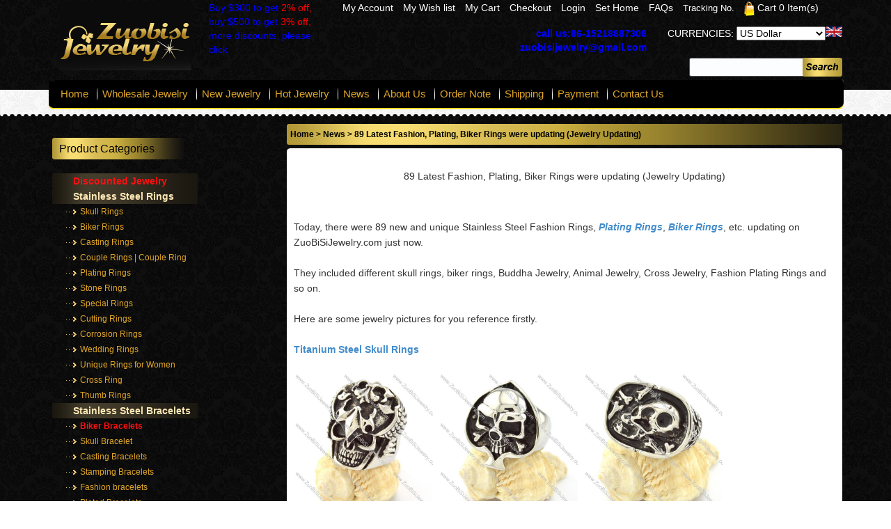

--- FILE ---
content_type: text/html; charset=utf-8
request_url: http://shop.zuobisijewelry.com/89-Latest-Fashion-Plating-Biker-Rings-were-updating-Jewelry-Updating-n18.html
body_size: 9528
content:






<!DOCTYPE html PUBLIC "-//W3C//DTD XHTML 1.0 Transitional//EN" "//www.w3.org/TR/xhtml1/DTD/xhtml1-transitional.dtd">



<html xmlns="//www.w3.org/1999/xhtml">



    <head>



        



        <meta http-equiv="Content-Type" content="text/html; charset=utf-8" />



        <meta http-equiv="nocache" content="no-cache">  



            <meta name="viewport" content="width=device-width, initial-scale=1">

                <meta http-equiv="X-UA-Compatible" content="IE=edge,chrome=1">



                    <!-- <meta name="HandheldFriendly" content="true"> -->



                    <title>89 Latest Fashion, Plating, Biker Rings were updating (Jewelry Updating) - Zuobisi Jewelry</title>



                    <meta name="robots" content="all" />



                    <meta name="keywords" content="89 Latest Fashion, Plating, Biker Rings were updating (Jewelry Updating),News,Zuobisi Jewelry" />


                    <meta name="description" content="89 Latest Fashion, Plating, Biker Rings were updating (Jewelry Updating),News,Zuobisi Jewelry" />


                    <link href="/skin/default/pic/style.css" type="text/css"  rel="stylesheet" />







                    <link rel="shortcut icon" href="/favicon.ico"/>



                    <link rel="stylesheet" href="/skin/default/pic/jquery.lightbox-0.5.css" type="text/css" media="screen" />



                    <link rel="stylesheet" href="/skin/default/pic/jquery.autocomplete.css" type="text/css" media="screen" />



                    


                    <script language="javascript">



                        var openapi = "//open.35zh.com";



                    </script>



                    <script language="javascript" type="text/javascript" src="/skin/default/pic/codetocountry.js"></script>



                    <script language="javascript" type="text/javascript" src="/skin/default/pic/fun_normal2.js"></script>



                    <script language="javascript" type="text/javascript" src="/skin/default/pic/jquery.min.js"></script>

                    



                    <script language="javascript" type="text/javascript" src="/skin/default/pic/bootstrap-tooltip.js"></script>



                    <link rel="stylesheet" href="/skin/default/pic/bootstrap-tooltip.css" type="text/css" media="screen" />

                    <link rel="stylesheet" type="text/css" href="/skin/default/pic/bootstrap/css/bootstrap.min.css">

                        <script type="text/javascript">



                        //$(document).ready(function (){$("input[type='submit']").addClass("inputSubmit");});



                        //$(document).ready(function (){$("input[type='button']").addClass("inputButton");});



                        </script>



                        <link rel="stylesheet" type="text/css" href="/skin/default/pic/jquery.mmenu.all.css"></link>

                        <link rel="stylesheet" type="text/css" href="/skin/default/pic/jquery.mmenu.min.all.js">



                        


                        <script type="text/javascript">



                            /*Tooltip*/



                            $(document).ready(function () {



                                $("[rel=tooltip]").tooltip();



                            });







                            function addCompareItem(id)



                            {



                                $.ajax({

                                    type: "POST",

                                    url: "compareaction.php?action=add_compare",

                                    data: "id=" + id,

                                    success: function (msg) {



                                        $("#minicompare").load("/comparemini.php");



                                    }







                                });



                            }







                            function deleteCompareItem(index)



                            {



                                $.ajax({

                                    type: "POST",

                                    url: "compareaction.php?action=delete_compare",

                                    data: "index=" + index,

                                    success: function (msg) {



                                        $("#minicompare").load("/comparemini.php");

                                    }







                                });

                            }



                            


                        </script>



                        </head>



                        <body    >

                            <div class="container">

                                <noscript><style type="text/css">body{display:none;}</style></noscript>



                                <div style="height:1px; width:1px; font-size:1px; line-height:1px; background:url(/skin/default/pic/country_all.gif)"></div><!--header start-->
<div id="header_box">
	


<div id="header" class="container-fluid">

    <div  class="row">

        <div id="logo" class="col-lg-2 col-md-6 col-sm-6 col-xs-12">
            <a href="//www.ZuobisiJewelry.com"><img src="/image.php?pic=2016-02-23-20%2F2016022320083928663582.jpg&style=-1&folder=systemImage%2F"  /></a>
        </div>

        <div class="mobile">
            <nav class="navbar navbar-default">
                    <div class="navbar-header">
                        <button aria-controls="navbar" aria-expanded="false" data-target="#navbar" data-toggle="collapse" class="navbar-toggle collapsed" type="button">
                            <span class="sr-only">Toggle navigation</span>
                            <span class="icon-bar"></span>
                            <span class="icon-bar"></span>
                            <span class="icon-bar"></span>
                        </button>
                    </div>
                    <div class="navbar-collapse collapse" id="navbar" aria-expanded="false" style="height: 1px;">
                        <ul class="nav navbar-nav">
                            <li class="no_bg"><a href="/">Home</a></li>
                                                        <li><a  href="/products.php">Wholesale Jewelry</a></li>
                                                        <li><a  href="/products.php?disp=1">New Jewelry</a></li>
                                                        <li><a  href="/products.php?disp=2">Hot Jewelry</a></li>
                                                        <li><a  href="/news.php">News</a></li>
                                                        <li><a rel="nofollow" href="/About-Us-i107.html">About Us</a></li>
                                                        <li><a  href="/Order-Note-i120.html">Order Note</a></li>
                                                        <li><a  href="/Shipping-i121.html">Shipping</a></li>
                                                        <li><a  href="/Payment-i122.html">Payment</a></li>
                                                        <li><a  href="/feedback.php">Contact Us</a></li>
                                                    </ul>
                    </div><!--/.nav-collapse -->
            </nav>
        </div>

        <div class="google">
            <div id="google_translate_element"></div>
            <!--
            <script>
                function googleTranslateElementInit() {
                    new google.translate.TranslateElement({
                        pageLanguage: 'en',
                        layout: google.translate.TranslateElement.InlineLayout.SIMPLE
                    }, 'google_translate_element');
                }
            </script>
            <script src="//translate.google.com/translate_a/element.js?cb=googleTranslateElementInit"></script>-->
    <div  style="float:left;text-align:left;font-size:1em" >
                <a style="color:blue;" href="//www.zuobisijewelry.com/Order-Note-i120.html">
                    Buy $300 to get <span style="color:red">2% off,</span>
                    buy $500 to get <span style="color:red">3% off, </span>
                    more discounts,
                    please click  </a>
         </div>
        </div> 
          
        <div class="top-navigation">
            <ul>
                <li><a rel="nofollow" href="/profile.php">My Account</a> </li>
                <li><a rel="nofollow" href="/profile.php?action=favorite_list">My Wish list</a> </li>
                <li><a rel="nofollow" href="/shopcart.php">My Cart</a></li>
                <li><a rel="nofollow" href="/step.php">Checkout</a> </li>
                <li><a rel="nofollow" href="/profile.php">Login</a> </li>
                <li><a rel="nofollow" href="#" onclick="this.style.behavior = 'url(#default#homepage)';
                    this.setHomePage(window.location.href);
                    return false" title="89 Latest Fashion, Plating, Biker Rings were updating (Jewelry Updating) - Zuobisi Jewelry">Set Home</a></li>
                <li><a href="/?FAQ-s-i117.html ">FAQs</a></li>
                <li><a rel="nofollow" href="/search.php" style="font-size:0.9em">Tracking No.</a></li>
                <li><a rel="nofollow" href="/shopcart.php"><img src="/skin/default/pic/m06.gif" /> Cart <span id="_ajax_div_items">0</span> Item(s)</a></li>
            </ul>

        </div>
        <div class="curr-search">
            <div class="currencies01" >
                <div class="currencies_lang">

                    <div class="lang"><a href="#"><img src="/skin/default/pic/lang.jpg" alt="" /></a></div>

                    <div class="currencies">CURRENCIES:
                        <select id="coin2" name="coin2" onChange="MM_jumpMenu3('parent', this, 0)" style="color:black">

                            
                            
                            
                            
                            <option value="0"> US Dollar </option>

                            
                            
                            
                            
                            
                            <option value="1"> EURO </option>

                            
                            
                            
                            
                            
                            <option value="2"> GB Pound </option>

                            
                            
                            
                            
                            
                            <option value="3"> Canadian Dollar </option>

                            
                            
                            
                            
                            
                            <option value="4"> Japan YUAN </option>

                            
                            
                            
                            
                            
                            <option value="5"> Australian Dollar </option>

                            
                            
                            
                            
                            
                            <option value="6"> Hongkong Dollar </option>

                            
                            
                            
                            
                            
                            <option value="7"> Renminbi Yuan </option>

                            
                            
                            
                            
                            
                            
                        </select>

                        <Script>

                            EnterSelect("coin2", "");

                        </script>

                    </div>
                    <div class="contact" style="color:blue;font-weight:bold">
                        call us:86-15218887308 zuobisijewelry@gmail.com
                    </div>
                </div>
            </div>
            <div id="search">
                <form class="searchform" action="/products.php" method="get" enctype="application/x-www-form-urlencoded">

                    <input type="text" class="search_input" name="name">

                    <input name="is_search" type="hidden" value="1" />

                    <input type="submit" class="btn_search" value="" name="">

                </form>
            </div>
        </div>
    </div>
    <div class="row">
        <div id="navbarbox" class="desktop">
            <div  class="navbar">
                <ul>
                    <li class="no_bg"><a href="/">Home</a></li>
                                        <li><a  href="/products.php">Wholesale Jewelry</a></li>
                                        <li><a  href="/products.php?disp=1">New Jewelry</a></li>
                                        <li><a  href="/products.php?disp=2">Hot Jewelry</a></li>
                                        <li><a  href="/news.php">News</a></li>
                                        <li><a rel="nofollow" href="/About-Us-i107.html">About Us</a></li>
                                        <li><a  href="/Order-Note-i120.html">Order Note</a></li>
                                        <li><a  href="/Shipping-i121.html">Shipping</a></li>
                                        <li><a  href="/Payment-i122.html">Payment</a></li>
                                        <li><a  href="/feedback.php">Contact Us</a></li>
                                    </ul>
            </div>	
        </div>
    </div>
    <script type="text/JavaScript">
        function MM_jumpMenu3(targ,selObj,restore){ //v3.0

        eval(targ+".location='/?action=change_coin&index="+selObj.options[selObj.selectedIndex].value+"&page=" + escape(location.href) + "'");

        if (restore) selObj.selectedIndex=0;

        }
    </script>
</div>
<!--header end-->
<div id="banner_box1"><div class="bannerbox_bottom"></div></div>
<div class="clear"></div>
<!--main start-->
<div id="body_box">
	<div id="left_box">

<script language=javascript>

function cshow(id)

{

var obj=document.getElementById(id);

	/* modity by seosin 2013-11-5*/
	// window.location.href=$('#'+id).children('div').eq(0).find('a').eq(0).attr('href');
	/* end modity by seosin 2013-11-5*/

/*
if (obj.style.display=="none"){
	obj.style.display="block";
}

else

 {obj.style.display="none";
 }


 */
}

</script>

<!-- x y  -->

<style>

.c1{ line-height:22px; }

.c2{ line-height:22px; padding:0 20px;}

.c3{line-height:23px;}

.c4{line-height:23px;}

.c5{line-height:23px;}

a.a1{background:url(/skin/default/pic/libg.png) no-repeat left top; display:block; height:22px; color:#ffe8b5; font-size:14px; font-weight:bold; text-indent:30px;}

a.a1:hover{color:#e0a628;}



a.a2{ background:url(/skin/default/pic/icon01.png) no-repeat left center; display: block; text-indent:20px; font-size:12px; color:#e0a628; font-weight:normal;}

a.a2:hover{color: #e0a628;}



a.a3{color: #e0a628; display: block;}

a.a3:hover{color:#e0a628;}



a.a4{color: #e0a628; display: block;}

a.a4:hover{color:#e0a628;}



a.a5{color: #e0a628; display: block;}

a.a5:hover{color:#e0a628;}



a.cate_bold{ font-weight:bold}

a.cate_through{ text-decoration:line-through}

a.cate_italic{ font-style:italic}

a.cate_red{ color:#FE1011}

a.cate_orange{ color:#FC7001}

a.cate_green{ color:green;}

a.cate_yellow{ color:yellow;}

a.cate_blue{color:blue;}

a.cate_gray{ color:gray;}

a.cate_black{color:black;}

a.cate_brown{ color:brown;}

a.cate_purple{ color:purple;}



</style>



    	<div id="category" class="leftbox">

        	<h3>Product Categories</h3>

            <div class="clear"></div>

            <div><div id='sc110' ><div class='c1' id='title620'><a href='/Discounted-Jewelry/pro-c620.html' class='a1 cate_red'>Discounted Jewelry</a></div><div class='c1' id='title520'><a href='/Stainless-Steel-Rings/pro-c520.html' class='a1 '>Stainless Steel Rings</a></div><div id='sc520' ><div class='c2' id='title521'><a href='/Skull-Rings/pro-c521.html' class='a2 '>Skull Rings</a></div><div class='c2' id='title522'><a href='/Biker-Rings/pro-c522.html' class='a2 '>Biker Rings</a></div><div class='c2' id='title558'><a href='/Casting-Rings/pro-c558.html' class='a2 '>Casting Rings</a></div><div class='c2' id='title559'><a href='/Couple-Rings-%7C-Couple-Ring/pro-c559.html' class='a2 '>Couple Rings | Couple Ring</a></div><div class='c2' id='title560'><a href='/Plating-Rings/pro-c560.html' class='a2 '>Plating Rings</a></div><div class='c2' id='title561'><a href='/Stone-Rings/pro-c561.html' class='a2 '>Stone Rings</a></div><div class='c2' id='title562'><a href='/Special-Rings/pro-c562.html' class='a2 '>Special Rings</a></div><div class='c2' id='title563'><a href='/Cutting-Rings/pro-c563.html' class='a2 '>Cutting Rings</a></div><div class='c2' id='title564'><a href='/Corrosion-Rings/pro-c564.html' class='a2 '>Corrosion Rings</a></div><div class='c2' id='title606'><a href='/Wedding-Rings/pro-c606.html' class='a2 '>Wedding Rings</a></div><div class='c2' id='title610'><a href='/Unique-Rings-for-Women/pro-c610.html' class='a2 '>Unique Rings for Women</a></div><div class='c2' id='title615'><a href='/Cross-Ring/pro-c615.html' class='a2 '>Cross Ring</a></div><div class='c2' id='title619'><a href='/Thumb-Rings/pro-c619.html' class='a2 '>Thumb Rings</a></div></div><div class='c1' id='title523'><a href='/Stainless-Steel-Bracelets/pro-c523.html' class='a1 '>Stainless Steel Bracelets</a></div><div id='sc523' ><div class='c2' id='title525'><a href='/Biker-Bracelets/pro-c525.html' class='a2 cate_bold cate_red'>Biker Bracelets</a></div><div class='c2' id='title618'><a href='/Skull-Bracelet/pro-c618.html' class='a2 '>Skull Bracelet</a></div><div class='c2' id='title526'><a href='/Casting-Bracelets/pro-c526.html' class='a2 '>Casting Bracelets</a></div><div class='c2' id='title527'><a href='/Stamping-Bracelets/pro-c527.html' class='a2 '>Stamping Bracelets</a></div><div class='c2' id='title528'><a href='/Fashion-bracelets/pro-c528.html' class='a2 '>Fashion bracelets</a></div><div class='c2' id='title529'><a href='/Plated-Bracelets/pro-c529.html' class='a2 '>Plated Bracelets</a></div><div class='c2' id='title530'><a href='/Leather-Bracelets/pro-c530.html' class='a2 '>Leather Bracelets</a></div><div class='c2' id='title531'><a href='/Rubber-Bracelets/pro-c531.html' class='a2 '>Rubber Bracelets</a></div></div><div class='c1' id='title543'><a href='/Stainless-Steel-Bangles/pro-c543.html' class='a1 '>Stainless Steel Bangles</a></div><div id='sc543' ><div class='c2' id='title544'><a href='/Men-s-Biker-Bangles/pro-c544.html' class='a2 '>Men's Biker Bangles</a></div><div class='c2' id='title565'><a href='/Skull-Bangles/pro-c565.html' class='a2 '>Skull Bangles</a></div><div class='c2' id='title566'><a href='/Couples-Bangles/pro-c566.html' class='a2 '>Couples Bangles</a></div><div class='c2' id='title567'><a href='/Stamping-Bangles/pro-c567.html' class='a2 '>Stamping Bangles</a></div><div class='c2' id='title568'><a href='/Plating-Bangles/pro-c568.html' class='a2 '>Plating Bangles</a></div><div class='c2' id='title569'><a href='/Stone-Bangles/pro-c569.html' class='a2 '>Stone Bangles</a></div><div class='c2' id='title570'><a href='/Wire-Bangles/pro-c570.html' class='a2 '>Wire Bangles</a></div><div class='c2' id='title571'><a href='/Leather-Bangles/pro-c571.html' class='a2 '>Leather Bangles</a></div></div><div class='c1' id='title524'><a href='/Stainless-Steel-Pendants/pro-c524.html' class='a1 '>Stainless Steel Pendants</a></div><div id='sc524' ><div class='c2' id='title533'><a href='/Skull-Pendants/pro-c533.html' class='a2 '>Skull Pendants</a></div><div class='c2' id='title534'><a href='/Biker-Pendants/pro-c534.html' class='a2 '>Biker Pendants</a></div><div class='c2' id='title540'><a href='/Cross-Pendants/pro-c540.html' class='a2 '>Cross Pendants</a></div><div class='c2' id='title541'><a href='/Couples-Pendants/pro-c541.html' class='a2 '>Couples Pendants</a></div><div class='c2' id='title535'><a href='/Casting-Pendants/pro-c535.html' class='a2 '>Casting Pendants</a></div><div class='c2' id='title536'><a href='/Plated-Pendants/pro-c536.html' class='a2 '>Plated Pendants</a></div><div class='c2' id='title537'><a href='/Special-Pendants/pro-c537.html' class='a2 '>Special Pendants</a></div><div class='c2' id='title538'><a href='/Big-Pendants/pro-c538.html' class='a2 '>Big Pendants</a></div><div class='c2' id='title539'><a href='/Stone-Pendants/pro-c539.html' class='a2 '>Stone Pendants</a></div><div class='c2' id='title601'><a href='/Cutting-Pendants/pro-c601.html' class='a2 '>Cutting Pendants</a></div></div><div class='c1' id='title545'><a href='/Stainless-Steel-Earrings/pro-c545.html' class='a1 '>Stainless Steel Earrings</a></div><div id='sc545' ><div class='c2' id='title572'><a href='/Biker-Earrings/pro-c572.html' class='a2 '>Biker Earrings</a></div><div class='c2' id='title573'><a href='/Casting-Earrings/pro-c573.html' class='a2 '>Casting Earrings</a></div><div class='c2' id='title574'><a href='/Cutting-Earrings/pro-c574.html' class='a2 '>Cutting Earrings</a></div><div class='c2' id='title575'><a href='/Plating-Earrings/pro-c575.html' class='a2 '>Plating Earrings</a></div><div class='c2' id='title576'><a href='/Line-Earrings/pro-c576.html' class='a2 '>Line Earrings</a></div><div class='c2' id='title577'><a href='/Zircon-Earrings/pro-c577.html' class='a2 '>Zircon Earrings</a></div><div class='c2' id='title578'><a href='/Special-Earrings/pro-c578.html' class='a2 '>Special Earrings</a></div><div class='c2' id='title579'><a href='/Piercing-Earrings/pro-c579.html' class='a2 '>Piercing Earrings</a></div><div class='c2' id='title605'><a href='/Stone-Earrings/pro-c605.html' class='a2 '>Stone Earrings</a></div></div><div class='c1' id='title546'><a href='/Stainless-Steel-Necklaces/pro-c546.html' class='a1 '>Stainless Steel Necklaces</a></div><div id='sc546' ><div class='c2' id='title580'><a href='/Biker-Skull-Necklaces/pro-c580.html' class='a2 '>Biker Skull Necklaces</a></div><div class='c2' id='title581'><a href='/Stamping-Necklaces/pro-c581.html' class='a2 '>Stamping Necklaces</a></div><div class='c2' id='title582'><a href='/Fashion-Necklaces/pro-c582.html' class='a2 '>Fashion Necklaces</a></div><div class='c2' id='title584'><a href='/Special-Necklaces/pro-c584.html' class='a2 '>Special Necklaces</a></div><div class='c2' id='title585'><a href='/Small-Chain-Necklaces/pro-c585.html' class='a2 '>Small Chain Necklaces</a></div><div class='c2' id='title586'><a href='/Rubber-Leather-Necklaces/pro-c586.html' class='a2 '>Rubber & Leather Necklaces</a></div><div class='c2' id='title583'><a href='/Gold-Plated-Necklaces/pro-c583.html' class='a2 '>Gold Plated Necklaces</a></div><div class='c2' id='title600'><a href='/Black-Plated-Necklaces/pro-c600.html' class='a2 '>Black Plated Necklaces</a></div><div class='c2' id='title616'><a href='/Rosary-Necklace/pro-c616.html' class='a2 '>Rosary Necklace</a></div></div><div class='c1' id='title552'><a href='/Magnetic-Jewelry/pro-c552.html' class='a1 '>Magnetic Jewelry</a></div><div id='sc552' ><div class='c2' id='title591'><a href='/Magnetic-Bracelets/pro-c591.html' class='a2 '>Magnetic Bracelets</a></div><div class='c2' id='title592'><a href='/Magnetic-Necklaces/pro-c592.html' class='a2 '>Magnetic Necklaces</a></div></div><div class='c1' id='title550'><a href='/Tungsten-Jewelry/pro-c550.html' class='a1 '>Tungsten Jewelry</a></div><div id='sc550' ><div class='c2' id='title587'><a href='/Tungsten-Necklaces/pro-c587.html' class='a2 '>Tungsten Necklaces</a></div><div class='c2' id='title588'><a href='/Tungsten-Bracelets/pro-c588.html' class='a2 '>Tungsten Bracelets</a></div><div class='c2' id='title589'><a href='/Tungsten-Pendants/pro-c589.html' class='a2 '>Tungsten Pendants</a></div><div class='c2' id='title590'><a href='/Tungsten-Rings/pro-c590.html' class='a2 '>Tungsten Rings</a></div></div><div class='c1' id='title557'><a href='/Titanium-Ceramics-Jewelry/pro-c557.html' class='a1 '>Titanium Ceramics Jewelry</a></div><div id='sc557' ><div class='c2' id='title599'><a href='/Ceramic-Bracelet/pro-c599.html' class='a2 '>Ceramic Bracelet</a></div><div class='c2' id='title602'><a href='/Ceramic-Ring/pro-c602.html' class='a2 '>Ceramic Ring</a></div><div class='c2' id='title617'><a href='/Ceramic-Necklace/pro-c617.html' class='a2 '>Ceramic Necklace</a></div></div><div class='c1' id='title556'><a href='/Wholesale-Watches/pro-c556.html' class='a1 '>Wholesale Watches</a></div><div id='sc556' ><div class='c2' id='title604'><a href='/Genuine-Cow-Leather-Watch/pro-c604.html' class='a2 '>Genuine Cow Leather Watch</a></div><div class='c2' id='title598'><a href='/Mechanical-Pocket-Watches/pro-c598.html' class='a2 '>Mechanical Pocket Watches</a></div><div class='c2' id='title594'><a href='/Fashion-Pocket-Watches/pro-c594.html' class='a2 '>Fashion Pocket Watches</a></div><div class='c2' id='title593'><a href='/Classic-Pocket-Watches/pro-c593.html' class='a2 '>Classic Pocket Watches</a></div><div class='c2' id='title597'><a href='/Cartoon-Pocket-Watches/pro-c597.html' class='a2 '>Cartoon Pocket Watches</a></div><div class='c2' id='title595'><a href='/Fashion-Watches/pro-c595.html' class='a2 '>Fashion Watches</a></div><div class='c2' id='title596'><a href='/Ring-Watches/pro-c596.html' class='a2 '>Ring Watches</a></div></div><div class='c1' id='title555'><a href='/Money-Clips/pro-c555.html' class='a1 '>Money Clips</a></div><div class='c1' id='title554'><a href='/Body-Jewelry/pro-c554.html' class='a1 '>Body Jewelry</a></div><div class='c1' id='title551'><a href='/Matching-Jewelry/pro-c551.html' class='a1 '>Matching Jewelry</a></div><div id='sc551' ><div class='c2' id='title611'><a href='/Pendant-and-Earring-Sets/pro-c611.html' class='a2 '>Pendant and Earring Sets</a></div><div class='c2' id='title612'><a href='/Necklace-and-Earring-Set/pro-c612.html' class='a2 '>Necklace and Earring Set</a></div><div class='c2' id='title613'><a href='/Necklace-and-Bracelet-Set/pro-c613.html' class='a2 '>Necklace and Bracelet Set</a></div><div class='c2' id='title614'><a href='/Jewelry-Sets/pro-c614.html' class='a2 '>Jewelry Sets</a></div></div><div class='c1' id='title553'><a href='/Steel-Accessories/pro-c553.html' class='a1 '>Steel Accessories</a></div><div class='c1' id='title549'><a href='/Wallet-Jean-Chain/pro-c549.html' class='a1 '>Wallet & Jean Chain</a></div><div class='c1' id='title548'><a href='/Stainless-Steel-Keychains/pro-c548.html' class='a1 '>Stainless Steel Keychains</a></div><div class='c1' id='title603'><a href='/Belt-Buckle/pro-c603.html' class='a1 '>Belt Buckle</a></div><div class='c1' id='title621'><a href='/Tie-Bar-Clip/pro-c621.html' class='a1 '>Tie Bar Clip</a></div><div class='c1' id='title607'><a href='/Packaging/pro-c607.html' class='a1 '>Packaging</a></div><div class='c1' id='title608'><a href='/big-MOQ-jewelry/pro-c608.html' class='a1 '>big MOQ jewelry</a></div><div class='c1' id='title622'><a href='/Anklets/pro-c622.html' class='a1 '>Anklets</a></div><div class='c1' id='title623'><a href='/Cufflinks/pro-c623.html' class='a1 cate_bold cate_red'>Cufflinks</a></div><div id='sc623' ><div class='c2' id='title547'><a href='/Stainless-Steel-Cufflinks/pro-c547.html' class='a2 '>Stainless Steel Cufflinks</a></div><div class='c2' id='title624'><a href='/Copper-Cufflinks/pro-c624.html' class='a2 '>Copper Cufflinks</a></div></div><div class='c1' id='title625'><a href='/Fashion-Jewelry-not-Steel/pro-c625.html' class='a1 '>Fashion Jewelry (not Steel)</a></div><div id='sc625' ><div class='c2' id='title626'><a href='/Fashion-Necklaces/pro-c626.html' class='a2 '>Fashion Necklaces</a></div></div><div class='c1' id='title627'><a href='/925-Sterling-Silver-Jewelry/pro-c627.html' class='a1 '>925 Sterling Silver Jewelry</a></div><div id='sc627' ><div class='c2' id='title628'><a href='/Sterling-Silver-Rings/pro-c628.html' class='a2 '>Sterling Silver Rings</a></div><div class='c2' id='title629'><a href='/Sterling-Silver-Earrings/pro-c629.html' class='a2 '>Sterling Silver Earrings</a></div></div><div class='c1' id='title630'><a href='/Copper-Jewelry/pro-c630.html' class='a1 '>Copper Jewelry</a></div><div id='sc630' ><div class='c2' id='title631'><a href='/Copper-Rings/pro-c631.html' class='a2 '>Copper Rings</a></div></div></div></div>

        </div>



        <div class="box223">

            <div class="box223con">

            	<div class="browsebox">

                	<h3>Browse by Price</h3>

                    <dl>

                    	<dt>All Price</dt>

                        <dd>

                        <a rel="nofollow" href="/products.php?pfrom=0&pto=0.99&classid=">U$ 0 ~ U$ 0.99</a>

                        <a rel="nofollow" href="/products.php?pfrom=0.99&pto=1.99&classid=">U$0.99 ~ U$ 1.99</a>

                        <a rel="nofollow" href="/products.php?pfrom=1.99&pto=2.99&classid=">U$ 1.99 ~ U$ 2.99</a>

                        <a rel="nofollow" href="/products.php?pfrom=2.99&pto=3.99&classid=">U$ 2.99 ~ U$ 3.99</a>

                        <a rel="nofollow" href="/products.php?pfrom=3.99&pto=4.99&classid=">U$ 3.99 ~ U$ 4.99</a>

                        <a rel="nofollow" href="/products.php?pfrom=4.99&pto=6.99&classid=">U$ 4.99 ~ U$ 6.99</a>

                        <a rel="nofollow" href="/products.php?pfrom=6.99&pto=9.99&classid=">U$ 6.99 ~ U$ 9.99</a>

                        <a rel="nofollow" href="/products.php?pfrom=9.99&pto=19.99&classid=">U$ 9.99 ~ U$ 19.99</a>

                        <a rel="nofollow" href="/products.php?pfrom=19.99&pto=29.99&classid=">U$ 19.99 ~ U$ 29.99</a>

                        <a rel="nofollow" href="/products.php?pfrom=29.99&pto=39.99&classid=">U$ 29.99 ~ U$ 39.99</a>

                        <a rel="nofollow" href="/products.php?pfrom=39.99&pto=49.99&classid=">U$ 39.99 ~ U$ 49.99</a>

                        <a rel="nofollow" href="/products.php?pfrom=50&classid=">Over U$ 50</a>

                        </dd>

                    </dl>

                </div>

            </div>

        </div>

        <div class="leftbox lebox223">

        	<div class="lebox223con">

                <h3>Contact Us</h3>

                <div><ul class="contactus">
    <li><a class="skype" href="#">zuobisi.com</a></li>
    <li><a class="tel" href="#">86-15218887308</a></li>
    <li><a class="face" href="#">zuobisi@yahoo.com</a></li>
    <li><a class="msn" href="#">zuobisi@hotmail.com</a></li>
    <li><a class="email" href="#">zuobisijewelry@gmail.com</a></li>
</ul>
&nbsp;&nbsp;&nbsp; <a target="_blank" href="https://www.facebook.com/zuobisijewelrys"><img alt="" width="30" height="30" src="/jewelry747/a9b69ea30751c484cde34rfvbgt56yhnmj_bakkkk/editor/filemanager/connectors/phpfckeditfile/image/1487941591.jpg" /></a><a target="_blank" href="https://plus.google.com/116186386994952935655"><img alt="" width="30" height="30" src="/jewelry747/a9b69ea30751c484cde34rfvbgt56yhnmj_bakkkk/editor/filemanager/connectors/phpfckeditfile/image/1487941652.jpg" /></a><a target="_blank" href="https://twitter.com/zuobisijewelrys"><img alt="" width="30" height="30" src="/jewelry747/a9b69ea30751c484cde34rfvbgt56yhnmj_bakkkk/editor/filemanager/connectors/phpfckeditfile/image/1487941691.jpg" /></a><a target="_blank" href="http://www.pinterest.com/zuobisijewelry/"><img alt="" width="30" height="30" src="/jewelry747/a9b69ea30751c484cde34rfvbgt56yhnmj_bakkkk/editor/filemanager/connectors/phpfckeditfile/image/1487941718.jpg" /></a><a target="_blank" href="https://www.youtube.com/playlist?list=UU7reSZ6vkhpep-gHp8Hv33g"><img width="30" height="30" alt="" src="/jewelry747/a9b69ea30751c484cde34rfvbgt56yhnmj_bakkkk/editor/filemanager/connectors/phpfckeditfile/image/1487945278.jpg" /></a><a target="_blank" href="https://vk.com/zuobisijewelry"><img width="30" height="30" alt="" src="/jewelry747/a9b69ea30751c484cde34rfvbgt56yhnmj_bakkkk/editor/filemanager/connectors/phpfckeditfile/image/1487945311.jpg" /></a></div>

                <div class="clear"></div>

                <h3>NewsLetters</h3>

                <div class="newsletter">

                    <p>Get discounts and special offers to win gifs and cash prizes?</p>

                      <script language="javascript">

						function CheckNewsletterForm()

						{ 

							if(!CheckIsEmail("newletterform1","email","Sorry, E-mail address you entered is incorrect!!")) return false;

						}

						</script>

                    <form class="newsletterform" onsubmit="return CheckNewsletterForm()" action="/index.php?action=add_newsletter" name="newletterform1" method="post"  enctype="application/x-www-form-urlencoded">

                    	<input name="email" type="text" class="newsletter_input" /><input name="" type="submit" value="" class="btn_subscribe" />

                    </form>

                </div>

                <div class="clear"></div>

                <h3>Payment</h3>

                <div class="linkbox"><a href="#"><img src="/jewelry747/fckeditfile/image/1381204083.jpg" width="170" height="57" alt="payments are fast and secure with paypal" /></a><a href="#"><img alt="paypal" src="/skin/default/pic/link01.png" /></a><a href="#"><img alt="visa" src="/skin/default/pic/link02.png" /></a><a href="#"><img alt="american express" src="/skin/default/pic/link03.png" /></a><a href="#"><img alt="western union" src="/skin/default/pic/link04.png" /></a><a href="#"><img alt="master card" src="/skin/default/pic/link05.png" /></a><a href="#"><img alt="cirrus" src="/skin/default/pic/link06.png" /></a></div>

            </div>

        </div></div>
    <div id="right_box">
        <div class="daohang"><a  href='/'><span class='daoa' >Home</span></a> &gt; <a href='/News-nc5.html'><span class='daoa'>News</span></a> &gt; 89 Latest Fashion, Plating, Biker Rings were updating (Jewelry Updating)</div>
        <div class="rightbox">
          
<div class="right_info_box">
    <h1 class="title">89 Latest Fashion, Plating, Biker Rings were updating (Jewelry Updating)</h1>
    <span style="font-family: Arial"><br />
<br />
Today, there were 89 new and unique Stainless Steel Fashion Rings, <em><strong><a href="http://www.zuobisijewelry.com/Plating-Rings/pro-c560.html">Plating Rings</a></strong></em>, <a href="http://www.zuobisijewelry.com/Biker-Rings/pro-c522.html"><em><strong>Biker Rings</strong></em></a>, etc.&nbsp;updating on ZuoBiSiJewelry.com just now.<br />
<br />
They included different skull rings, biker rings, Buddha Jewelry, Animal Jewelry, Cross Jewelry, Fashion Plating Rings and so on.<br />
<br />
Here are some jewelry pictures for you reference firstly.<br />
<br />
<a href="http://www.zuobisijewelry.com/Skull-Rings/pro-c521.html"><strong>Titanium Steel Skull Rings</strong></a><br />
<br />
<a target="_blank" href="http://shop.zuobisijewelry.com/Skull-Rings/pro-p12363.html"><img width="200" src="http://shop.zuobisijewelry.com/image.php?pic=2013-06-26-12%2F2013062612335121686496.jpg&amp;style=-1&amp;folder=uploadImage%2F" alt="" /></a>&nbsp;&nbsp;<a target="_blank" href="http://shop.zuobisijewelry.com/Skull-Rings/pro-p12355.html"><img width="200" src="http://shop.zuobisijewelry.com/image.php?pic=2013-06-26-12%2F2013062612332846876992.jpg&amp;style=-1&amp;folder=uploadImage%2F" alt="" /></a>&nbsp;&nbsp;<a target="_blank" href="http://shop.zuobisijewelry.com/Skull-Rings/pro-p12345.html"><img width="200" height="200" src="http://shop.zuobisijewelry.com/image.php?pic=2013-06-26-12%2F201306261232296194715.jpg&amp;style=-1&amp;folder=uploadImage%2F" alt="" /></a><br />
<br />
<br />
Unique Stainless Steel Cool Boy Biker Rings<br />
<br />
<a target="_blank" href="http://shop.zuobisijewelry.com/Skull-Rings/pro-p12337.html"><img width="200" src="http://shop.zuobisijewelry.com/image.php?pic=2013-06-26-12%2F201306261232016648862.jpg&amp;style=2&amp;folder=uploadImage%2F" alt="" /></a>&nbsp; <a target="_blank" href="http://shop.zuobisijewelry.com/Skull-Rings/pro-p12336.html"><img width="200" src="http://shop.zuobisijewelry.com/image.php?pic=2013-06-26-12%2F2013062612315736080090.jpg&amp;style=-1&amp;folder=uploadImage%2F" alt="" /></a>&nbsp; <br />
<br />
<br />
Holy Religion Jewelry, like Buddha Ring,<br />
<br />
<a target="_blank" href="http://shop.zuobisijewelry.com/Special-Rings/pro-p12314.html"><img width="200" src="http://shop.zuobisijewelry.com/image.php?pic=2013-06-26-12%2F2013062612300936055161.jpg&amp;style=-1&amp;folder=uploadImage%2F" alt="" /></a><br />
<br />
<br />
Lifelike Animal Jewelry, such as&nbsp;lively Owl Ring, Visual Tiger Jewelry, remarkable&nbsp;Dragon Ring, etc.<br />
<br />
<a target="_blank" href="http://shop.zuobisijewelry.com/Special-Rings/pro-p12313.html"><img width="200" src="http://shop.zuobisijewelry.com/image.php?pic=2013-06-26-12%2F2013062612300370368274.jpg&amp;style=-1&amp;folder=uploadImage%2F" alt="" /></a>&nbsp; <a target="_blank" href="http://shop.zuobisijewelry.com/Special-Rings/pro-p12308.html"><img width="200" src="http://shop.zuobisijewelry.com/image.php?pic=2013-06-26-12%2F2013062612294355495911.jpg&amp;style=-1&amp;folder=uploadImage%2F" alt="" /></a>&nbsp; <a target="_blank" href="http://shop.zuobisijewelry.com/Special-Rings/pro-p12304.html"><img width="200" src="http://shop.zuobisijewelry.com/image.php?pic=2013-06-26-12%2F2013062612291554345583.jpg&amp;style=-1&amp;folder=uploadImage%2F" alt="" /></a><br />
<br />
<a target="_blank" href="http://shop.zuobisijewelry.com/Biker-Rings/pro-p12307.html"><img width="200" src="http://shop.zuobisijewelry.com/image.php?pic=2013-06-26-12%2F2013062612293675963069.jpg&amp;style=-1&amp;folder=uploadImage%2F" alt="" /></a>&nbsp; <a target="_blank" href="http://shop.zuobisijewelry.com/Special-Rings/pro-p12305.html"><img width="200" src="http://shop.zuobisijewelry.com/image.php?pic=2013-06-26-12%2F2013062612292365847663.jpg&amp;style=-1&amp;folder=uploadImage%2F" alt="" /></a>&nbsp; <a target="_blank" href="http://shop.zuobisijewelry.com/Special-Rings/pro-p12309.html"><img width="200" src="http://shop.zuobisijewelry.com/image.php?pic=2013-06-26-12%2F2013062612294733576001.jpg&amp;style=2&amp;folder=uploadImage%2F" alt="" /></a><br />
<br />
<br />
High Polishing Fashion Stainless Steel Plating Rings,<br />
<br />
<a target="_blank" href="http://shop.zuobisijewelry.com/Plating-Rings/pro-p12288.html"><img width="200" src="http://shop.zuobisijewelry.com/image.php?pic=2013-06-26-11%2F2013062611504876420734.jpg&amp;style=2&amp;folder=uploadImage%2F" alt="" /></a>&nbsp; <a target="_blank" href="http://shop.zuobisijewelry.com/Plating-Rings/pro-p12283.html"><img width="200" src="http://shop.zuobisijewelry.com/image.php?pic=2013-06-26-11%2F2013062611503113329715.jpg&amp;style=-1&amp;folder=uploadImage%2F" alt="" /></a>&nbsp; <a target="_blank" href="http://shop.zuobisijewelry.com/Plating-Rings/pro-p12276.html"><img width="200" src="http://shop.zuobisijewelry.com/image.php?pic=2013-06-26-11%2F2013062611501716564456.jpg&amp;style=2&amp;folder=uploadImage%2F" alt="" /></a><br />
<br />
<br />
Pure and Elegant Wedding Rings CNC Zircon,<br />
<br />
<a target="_blank" href="http://shop.zuobisijewelry.com/Stone-Rings/pro-p12291.html"><img width="200" src="http://shop.zuobisijewelry.com/image.php?pic=2013-06-26-11%2F2013062611505462039320.jpg&amp;style=-1&amp;folder=uploadImage%2F" alt="" /></a>&nbsp; <a target="_blank" href="http://shop.zuobisijewelry.com/Stone-Rings/pro-p12292.html"><img width="200" src="http://shop.zuobisijewelry.com/image.php?pic=2013-06-26-11%2F201306261150561614982.jpg&amp;style=-1&amp;folder=uploadImage%2F" alt="" /></a><br />
<br />
<br />
More and more new and latest jewelry, pease go to check our NEW JEWELRY category;<br />
<br />
<img alt="" src="/jewelry747/fckeditfile/image/1372255364.jpg" /><br />
<br />
<br />
<br />
Also, keep an eye on us, so that you will grasp the Fashion Trend and get the up-to-date fashion news.<br />
<br />
<br />
Hope you can enjoy on <a href="http://www.zuobisijewelry.com/"><strong>ZuoBiSi Jewelry Store</strong></a> always.<br />
<br />
<br />
<br />
<br />
<br />
Jewelry Tag<br />
<strong><em>Fashion Rings,Plating Rings,Biker Rings,skull rings,Buddha Jewelry,Animal Jewelry,Cross Jewelry,Fashion Plating Rings,Wedding Rings,Owl Ring,Tiger Jewelry,Dragon Ring</em></strong><br />
<br />
<br />
</span>
    </div>        </div>
        <div class="rightbox_bom"></div>
    </div>
</div>
<div class="clear"></div>
<!--main end-->
<!--footer start-->
<div id="bottom_box">

    <div class="boxtop_1140"></div>

    <div class="box1140 bot1140">

    	<div class="box1128 listnav">

        
        	<dl>

            	<dt>About Us</dt>

                <dd>

                
                <a href="/About-Us-i107.html">About Us</a>

                
                <a href="../sitemap.php">Site Map</a>

                
                </dd>

            </dl>

        
        	<dl>

            	<dt>New Customer Guide</dt>

                <dd>

                
                <a href="/profile.php">Login & Register</a>

                
                <a href="/Privacy-Policy-i110.html">Privacy Policy</a>

                
                </dd>

            </dl>

        
        	<dl>

            	<dt>Shipping & Delivery</dt>

                <dd>

                
                <a href="Shipping-i121.html">Shipping Information</a>

                
                <a href="/search.php">Tracking Details</a>

                
                </dd>

            </dl>

        
        	<dl>

            	<dt>Payment</dt>

                <dd>

                
                <a href="/Payment-Discounts-i113.html">Payment & Discounts</a>

                
                <a href="/Refund-Dispute-i114.html">Refund & Dispute</a>

                
                </dd>

            </dl>

        
        	<dl>

            	<dt>FAQs</dt>

                <dd>

                
                <a href="/Help-Buying-Guide-i115.html">Help & Buying Guide</a>

                
                <a href="feedback.php">Contact Us</a>

                
                </dd>

            </dl>

        
        </div>

    </div>

    <div class="clear"></div>

	<div class="botnav">

     
     
     <a class="no_pard"  href="/About-Us-i50.html">About Us</a>

     
     |
     <a class=""  href="/Shipping-i121.html">Shipping</a>

     
     |
     <a class=""  href="/Payment-i122.html">Payment</a>

     
     |
     <a class=""  href="/FAQ-i54.html">FAQ</a>

     
     |
     <a class=""  href="/sitemap.php">Sitemap</a>

     
    </div>

    <div class="copyright"><div class="backtotop"><a href="#" onclick="scroll(0,0);">↑Back to top</a></div>Copyright Notice &copy; 2004 - 2021 Zuobisi Stainless Steel Jewelry Wholesale Store All Rights Reserved.<script src="https://stat.joinf.com/Traffic.php?t_id=11845"></script>

<!-- Google Code for Remarketing Tag -->
<!--------------------------------------------------
Remarketing tags may not be associated with personally identifiable information or placed on pages related to sensitive categories. See more information and instructions on how to setup the tag on: http://google.com/ads/remarketingsetup
--------------------------------------------------->
<script type="text/javascript">
/* <![CDATA[ */
var google_conversion_id = 969573268;
var google_custom_params = window.google_tag_params;
var google_remarketing_only = true;
/* ]]> */
</script>
<script type="text/javascript" src="//www.googleadservices.com/pagead/conversion.js">
</script>
<noscript>
<div style="display:inline;">
<img height="1" width="1" style="border-style:none;" alt="" src="//googleads.g.doubleclick.net/pagead/viewthroughconversion/969573268/?value=0&guid=ON&script=0"/>
</div>
</noscript>

<script>
  (function(i,s,o,g,r,a,m){i['GoogleAnalyticsObject']=r;i[r]=i[r]||function(){
  (i[r].q=i[r].q||[]).push(arguments)},i[r].l=1*new Date();a=s.createElement(o),
  m=s.getElementsByTagName(o)[0];a.async=1;a.src=g;m.parentNode.insertBefore(a,m)
  })(window,document,'script','//www.google-analytics.com/analytics.js','ga');

  ga('create', 'UA-43440288-1', 'zuobisijewelry.com');
  ga('send', 'pageview');

</script></div>

    

    <div style="display:none"><br />Process Time:31.1150 ms , Memery:2309.9922K ,  <br />

      <br />Duration: 0.266 ms , Query= select name,id,son from infoclass where id in (92,93,94,95,96) order by sort asc <br />Duration: 0.16725 ms , Query= select son from infoclass where id=92 <br />Duration: 0.24925 ms , Query= select name,id,son,left(content,500) as content from infoclass where id in (107,108) order by sort asc <br />Duration: 0.158 ms , Query= select son from infoclass where id=93 <br />Duration: 0.196 ms , Query= select name,id,son,left(content,500) as content from infoclass where id in (109,110) order by sort asc <br />Duration: 0.134 ms , Query= select son from infoclass where id=94 <br />Duration: 0.20325 ms , Query= select name,id,son,left(content,500) as content from infoclass where id in (111,112) order by sort asc <br />Duration: 0.12075 ms , Query= select son from infoclass where id=95 <br />Duration: 0.18425 ms , Query= select name,id,son,left(content,500) as content from infoclass where id in (113,114) order by sort asc <br />Duration: 0.13325 ms , Query= select son from infoclass where id=96 <br />Duration: 0.228 ms , Query= select name,id,son,left(content,500) as content from infoclass where id in (115,116) order by sort asc <br />Duration: 0.195 ms , Query= select * from news where id=18 <br />Duration: 4.31725 ms , Query= UPDATE `news` SET hits=hits+1 where id=18 <br />Duration: 0.251 ms , Query= select * from `seo` where id=5 <br />Duration: 0.395 ms , Query= select content,id from infoclass where id in (0)</div>


</div>
<!--footer end-->


<div id="minicompare"></div>



<script language="javascript" type="text/javascript" src="/skin/default/pic/lazy_image.js"></script>

<script language="javascript">

lazyLoad.init();
/*$(document).ready(function() {
  $('button').click(function() {
    alert('hello, world');
   });
});*/
  
</script>

</div>
</body>

</html>


--- FILE ---
content_type: text/css
request_url: http://shop.zuobisijewelry.com/skin/default/pic/style.css
body_size: 11233
content:
@charset "utf-8";
/* 默认样式 */
html,body{color: #434343; margin:0px; height:100%;font-family:   Arial, Helvetica, sans-serif; font-size:12px;}
html{overflow-y:scroll;}
td{font-size:12px;}
input{font-size:12px; }
/*input[type="submit"]{border:0px; border-style:none; background:#09F;}
input[type="button"]{border:0px; border-style:none; background:#09F;}*/
/*.inputSubmit{border:0px; border-style:none; background:#09F;}*/
.inputButton{ background:url(but_bg.gif) repeat-x; border:1px #CCCCCC solid; height:20px; color:#1C437E; font-size:11px; padding-left:10px; padding-right:10px; cursor:pointer}
select{font-size:12px;}
textarea{ overflow:auto; height:60px;font-size:12px;}
img{ border:0px;}
legend {  padding-top:4px; padding-bottom:4px;padding-left:10px; padding-right:10px; font-size:16px; color:#666666; font-weight:bold;   margin-bottom:5px; margin-left:10px;}
fieldset{ padding:10px; padding-top:0px;margin-top:5px; }
form{ padding:0px; margin:0px;}
/* --------------整体布局-------------- */
/* --------------整体布局-------------- */
.tb_top{ width:950px; margin: auto; margin-bottom:10px;}
.tb_body{ width:950px; margin: auto; margin-bottom:10px;}
.tb_left{ width:200px; vertical-align:top; }
.tb_url{ width:950px;margin: auto; vertical-align:top; height:30px }
.tb_cen{ vertical-align:top; }
.tb_right{ width:190px; vertical-align:top;}
.tb_bom{ width:950px;margin: auto;  }
.main_ct{}
.index_title{ font-weight:bold; }
A{color:#444444;text-decoration: none; }
A:hover {color: #444444;text-decoration: underline;}
.steptitle {}
h1 { }
h2 {font-size:13px;}
h3 {font-size:12px;}
h4 {font-size:11px;}
li{ line-height:20px;}
.input001{ width:260px; height:20px; line-height:20px; padding:0px;}
.input002{ width:258px;}
.input003{ width:260px;}
.RedInput{ width:260px;}
.sinput001{ width:260px; height:20px; line-height:20px; padding:0px}
.sinput002{ width:260px;}
.sinput003{ width:258px;}
.sRedInput{ width:260px;}
/* 版面样式 */
h1{ font-size:16px; font-weight:bold; margin:0px;}
.divitem{ padding-left:8px; border:1px #eeeeee solid;line-height:26px; height:26px;  margin-bottom:5px; width:98%}
.div1{ width:100%; text-align:left; clear:both;line-height:26px; height:26px}
.div11{ float:left;line-height:26px; height:26px;}
.divlist{line-height:22px; height:22px; padding:2px; width:auto}
.div12{ float:right;line-height:26px;text-align:right; height:26px; width:120px;}
.div13{ clear:both;width:100%;}
.divc{ line-height:20px; padding-left:10px;text-align:left}
.div2{ width:90%; border-bottom:1px #eeeeee solid; line-height:22px;}
.div3{ width:90%; border:1px #FFCC00 solid; line-height:20px; color:#CC0000; background-color: #FFFFCC; margin:5px; padding:3px;text-align:left}
.newsdiv{ border-bottom:1px #673F48 dotted; padding-top:3px; padding-bottom:3px}
.newsdiv_title{ padding-top:2px; padding-bottom:1px}
.newsdiv_content{ padding-top:2px; padding-bottom:1px; line-height:20px}
.newsdiv_time{ margin-left:5px}
/*------------会员系统改动的--------------*/
.profilemain{ background-color:#FFFBE6; border:1px #E9E0B6 solid; padding:8px}
.profilebutton{ background:url(but_bg.gif) repeat-x; border:1px #CCCCCC solid; height:20px; color:#1C437E; font-size:11px; padding-left:10px; padding-right:10px; cursor:pointer}
.profiletable .profiletablelisttr td{ border-bottom:1px #C4C4C4 dotted;  color:#666666}
.profiletabletitle{ background:url(uio_profile_title_bg.jpg) repeat-x; height:28px}
.profiletabletitle_td{ padding-left:10px; font-weight:bold}
.profiletabletitle_td_nopad{  font-weight:bold}
.pad5px{padding-left:5px;}
.profiletableform{ border-bottom:1px #D1D1D1 solid; border-top:1px #D1D1D1 solid; background-color:#FFFDF3}
a.profilepage{ color:#2A58A6}
a.profilepage:hover{color:#2A58A6}
.profilepagetable{ background:url(bg09.gif) repeat-x; height:35px; margin-top:8px}
/*------------DIV经常改动--------------*/
/*------------DIV经常改动--------------*/
.error2{ width:90%; border:1px #FFCC00 solid; line-height:20px; color:#CC0000; background-color: #FFFFCC; margin:5px; padding:8px;text-align:left}
.daoa{  color:#000; font-weight:bold; font-size:12px }
.daohang{ text-align:left; line-height:30px; padding-left:5px; color:#000; font-size:12px ;font-weight:bold;  background:url(daohangbg.jpg) left no-repeat; margin-bottom:5px; }
.bigdao{text-align:left; line-height:30px; height:30px; padding-left:5px;font-weight:bold; font-size:24px; color:999999; margin-bottom:5px;}
.productdiv{ float:left; margin-left:10px; margin-top:10px;display:inline;}
.productdiv1 {float:left; padding-right:20px; padding-left:20px; margin-top:10px;}
.productdiv2 { width:100%}
.productdiv3 { float:left; padding-left:10px;  padding-right:10px; margin-top:10px;}
.searchclassdiv{ float:left; display:inline; width:180px; line-height:20px}
.searchclassdiv span{ font-size:11px; color:#999999}
.productdiv span{ }
.fenge{height:5px; width:100%;  padding:0px; margin:0px; font-size:0px;}
.productdiv1img{width:140px; height:140px; text-align:center; border:1px #E4E4E4 solid; line-height:140px; display:table-cell; position:relative;vertical-align:middle;}
.productdiv1img img {
    position:static;
    +position:relative;
    top:-50%;left:-50%;
}
.productdiv1img p {
    position:static;
    +position:absolute;
    top:50%;
    margin:0px;
    padding:0px;
}
.productdiv1info{line-height:25px; width:142px; text-align:center;}
.productdiv3img{width:225px; height:225px; text-align:center; border:1px #E4E4E4 solid; line-height:140px; display:table-cell; position:relative;vertical-align:middle;}
.productdiv3img img {
    position:static;
    +position:relative;
    top:-50%;left:-50%;
}
.productdiv3img p {
    position:static;
    +position:absolute;
    top:50%;
    margin:0px;
    padding:0px;
}
.productdiv3info{line-height:25px; width:225px; text-align:center;}
/* --------------连接样--------------式 */
/* --------------连接样--------------式 */
#main_profile a{ color:#003399}
#main_profile a:over{ text-decoration:underline}
a.producta{ color:#444444; font-size:10px }
a.producta:hover{color:#444444; font-size:10px}
a.menu{ color:#949393 }
a.menu:hover{ color:#949393 }
a.tag{ margin-right:5px}
a.tag:hover{ margin-right:5px}
a.page{text-align:center;border:1px #eeeeee solid; height:18px; width:18px;display:inline-block;  line-height:18px; }
a.page:hover{ text-align:center;display:inline-block;  border:1px #cccccc solid; height:18px; width:18px; line-height:18px; text-decoration:none;}
.pageon{height:18px; background-color:#eeeeee; text-align:center; border:1px #CCCCCC solid; width:18px; display:inline-block; line-height:18px;}
.pagebutton{ height:20px; border:1px #CCCCCC solid; background-color:#eeeeee; margin-left:5px; cursor:pointer}
.pageinput{ height:14px;margin-left:2px; line-height:14px}
a.top{padding-left:10px; color:#444444; padding-right:10px; font-weight:bold }
a.top:hover{padding-left:10px; padding-right:10px;color:#444444; font-weight:bold}
a.top2{padding-left:10px; color:#444444; padding-right:10px; }
a.top2:hover{padding-left:10px; padding-right:10px;color:#444444;}
a.bom{padding-left:5px; color:#000000; padding-right:5px; }
a.bom:hover{padding-left:5px; padding-right:5px;color:#000000; }
.save{behavior:url(#default#savehistory);} 
a.news{ font-size:10px; color:#000000 }
a.news:hover{ font-size:10px; color:#000000  }
.linh{ line-height:18px };
.alltable { border:1px #CCCCCC solid}
.clear1{height:1px; margin-top:-1px; overflow:hidden;clear:both;}
.sec{ color: #999999;}
.radiocss{width:25px; height:25px;background-color:#ffcf0f;border:#ffcf0f 1px solid; font-size:9pt}
.replace_span{ color:#FF0000 }
.white{ color:#FFFFFF}
.wrap{word-wrap : break-word ;word-break:break-all;}
.impc{ color:#FF3300;}
.bigs{ font-size:16px;}
.weight{ font-weight:bold;}
.mainc{ color:#006699;}
.mains{ font-size: 9px;}
.xuxian{ border-bottom:1px #6B6A6F dashed;}
.shixian{ border-bottom:1px #6B6A6F solid}
.stepimp3{border-bottom:3px #FF6600 solid; height:25px; color:#FF6600}
.stepmain3{border-bottom:3px #eeeeee solid;height:25px;color:#cccccc}
.tcen{ text-align:center;}
.sbigs{ font-size:22px;}
.tleft{ text-align:left;}
.tright{ text-align:right;}
.small{ font-size:11px}
.span_bg_check { width:26px; font-size:11px; border:2px #FF6701 solid; display:inline-block; text-align:center; line-height:16px; padding:2px; height:16px; background:url(span_bg.jpg) #FFFFFF right bottom no-repeat; margin-right:4px;margin-bottom:4px;  cursor:pointer}
.span_bg {  width:26px; font-size:11px;  border:1px #C8C9CD solid; display:inline-block; text-align:center; line-height:16px; /*padding:3px;*/ height:16px; background-color:#FFFFFF; margin-right:4px; margin-bottom:4px; cursor:pointer }
.span_bg_check2{  border:2px #FF6701 solid;  padding:3px;}
.addresson{background-color:#FDF2C9; border:1px #FBEBAD solid; margin-bottom:3px;}
.addressoff{ background-color:#FFFFFF; border:1px #FFFFFF solid; margin-bottom:3px;}
.step_div_header{height:24px ; color:#FFF ;line-height:24px; font-weight:bold; background:#666;}
.shopcartinput{ width:30px; text-align:center; display:inline }
a.shopcarta{ width:30px; text-align:center; width:12px; height:12px; line-height:6px; font-size:9px; display:inline-block;border:1px #DBDBDB solid; }
a.shopcarta:hover{ width:30px; text-align:center; width:10px; height:10px;line-height:6px; font-size:9px;display:inline-block; border:1px #FF6600 solid; text-decoration:none }
/* 分类特殊的CSS */
#pronumbersel a{margin-right:5px; float:left;}
/*公用样式*/
.clear{
    width:100%; height:10px; overflow:hidden;
    clear:both;
}
.formLeft{
    float:left;
}
.aRight{
    float:right;
}
.red{ color: #FF3300;}
.text-align-center{
    text-align:center;
}
ul,li{
    list-style-type:none;
}
ul,li,h1,h2,h3,h4,h5,h6,dl,dt,dd{
    margin:0; padding:0;
}
.liClear{
    width:100%; height:10px; overflow:hidden;
    clear:both;
    font-size:0;
}
.filtertitle{font-weight:bold; border-bottom:1px #D7D7D7 dotted; color:#484742; height:24px; line-height:24px;padding-left:10px}
.filtercontent{ padding:2px;}
.filtertitem{ line-height:18px; padding-left:20px}
.filtertitem a{ color:#484742; font-size:11px;}
.filtercount{ padding-left:5px; color:#666666; font-size:11px}
/*
* 新闻气泡样式
*/
.shield {
    position: relative; left:-30px; top:6px;
    float:left;
} 
.commentscloud {
    position: absolute;
    text-align: center;
    top: 8px;
    font-size:11px;
    *top: -4px;
    left: 22px;
    width: 30px;
    height: 24px;
    padding: 2px 0;
    background: url(bubble.png) no-repeat 0 0;
}
p.date {
    width: 42px;
    height: 10px;
    padding: 18px 0 14px 0;
    text-align: center;
} 
p.date span { display: none; }
.month1 { background: url(01.gif) no-repeat 0 0; }
.month2 { background: url(02.gif) no-repeat 0 0; }
.month3 { background: url(03.gif) no-repeat 0 0; }
.month4 { background: url(04.gif) no-repeat 0 0; }
.month5 { background: url(05.gif) no-repeat 0 0; }
.month6 { background: url(06.gif) no-repeat 0 0; }
.month7 { background: url(07.gif) no-repeat 0 0; }
.month8 { background: url(08.gif) no-repeat 0 0; }
.month9 { background: url(09.gif) no-repeat 0 0; }
.month10 { background: url(10.gif) no-repeat 0 0; }
.month11 { background: url(11.gif) no-repeat 0 0; }
.month12 { background: url(12.gif) no-repeat 0 0; }
.comment_item { border-bottom:1px #7F7F7F dotted;padding-top:7px; margin-top:9px}
.comment_item .gray{ color:#999999}
.comment_item .username{ color:#333333; font:11px verdana; font-weight:bold}
.comment_item .rating_div{  margin-bottom:8px}
.comment_item .servicereply{ background:url(servicereplay.jpg) left center no-repeat; margin-left:2px; margin-top:6px; margin-bottom:6px; padding-left:17px;color:#009948; font-weight:bold}
.comment_item .servicereplycontent{ padding-left:20px;}
.comment_item .comment_content{ color:#333333;  float:left}
.comment_item .comment_left{float:left; width:150px}
/*主体框架*/
/*#header_box,
#body_box,
#main_box,
#right_box,
#bottom_box{
        overflow:hidden;
        margin:0 auto;
}
#header_box{
        width:950px;
}
#body_box{
        width:950px;
}
#left_box{
        margin:0 auto;
        width:190px;
        float:left;
}
#main_box{
        width:525px;
        float:left;
        margin-left:10px;
}
#right_box{
        width:216px;
        float:right;
}
#bottom_box{
        width:950px;
}
#inner_main_box{
        width:750px; overflow:hidden;
        float:right;
}*/
/*
*  头部内部的样式
*/
/*#top{
        width:950px; height:78px; overflow:hidden;
}
#logo{
        width:300px; height:78px; overflow:hidden;
        float:left;
}
#top_right_box{
        width:600px; height:78px; overflow:hidden;
        float:right;
}*/
/*
*  左边内部的样式
*  独立模块如果这里没有,则写在独立模块的页面里面
*/
#left_box .left_box{
    width:190px; overflow:hidden;
}
#left_box .left_box .left_box_title{
    width:190px; height:24px; line-height:24px; overflow:hidden;
    background:url(module_top.jpg) no-repeat;
    text-align:center; font-weight:bold;
}
#left_box .left_box .left_box_main{
    border-left:1px #D6D6D6 solid; border-right:1px #D6D6D6 solid;
    width:182px; overflow:hidden;
    padding:3px;
}
#left_box .left_box .left_box_main_newsletter{
    border:1px solid #d6d6d6;
    text-align:center;
    padding:5px;
    width:178px;
}
#left_box .left_box .left_box_bottom{
    width:190px; overflow:hidden;
    height:7px;
    background:url(module_bottom.jpg) no-repeat;
}
/*
*主要部分内部样式
*/
#main_box .main_info_box{
    width:525px; overflow:hidden;
}
#main_box .main_info_box .main_info_box_title{
    width:500px; height:23px; line-height:23px; overflow:hidden;
    background:url(uio_top.jpg) no-repeat;
    padding-left:25px; font-weight:bold;
}
#main_box .main_info_box .main_info_box_main{
    width:522px; overflow:hidden;
    border:1px solid #d6d6d6;
    border-bottom:none;
    padding:10px 0;
}
#main_box .main_info_box .main_info_box_main ul.pro_list{
    width:510px; overflow:hidden;
    margin:0 auto;
}
#main_box .main_info_box .main_info_box_main ul.pro_list li{
    float:left;
    width:150px; height:210px; overflow:hidden;
    margin:5px 10px;
    _margin:5px 8px;
}
#main_box .main_info_box .main_info_box_main ul.pro_list li a.pic{
    display:block; display:inline-block;
    width:148px; height:120px; overflow:hidden;
    border:1px #E7E7E7 solid;
    text-align:center;
    padding-top:5px;
}
#main_box .main_info_box .main_info_box_main ul.pro_list li .pro_info{
    width:150px;
    line-height:1.8em;
    overflow:hidden;
}
#main_box .main_info_box .main_info_box_bottom{
    width:525px; height:7px; overflow:hidden;
    background:url(uio_bottom.jpg) no-repeat;
}
/*
* 右边内部样式
*  独立模块如果这里没有,则写在独立模块的页面里面
*/
#right_box .right_box{
    width:216px; overflow:hidden;
}
#right_box .right_box .right_box_title{
    width:216px; height:24px; line-height:24px; overflow:hidden;
    background:url(right_top.jpg) no-repeat;
    text-align:center; font-weight:bold;
}
#right_box .right_box .right_box_main{
    border-left:1px #D6D6D6 solid; border-right:1px #D6D6D6 solid;
    width:204px; overflow:hidden;
    padding:5px 3px;
}
#right_box .right_box .right_box_bottom{
    width:216px; overflow:hidden;
    height:6px;
    background:url(right_bom.jpg) no-repeat;
}
#right_box .right_box .right_box_main ul.hot_pro_list{
    width:195px; overflow:hidden;
    margin:0 auto;
}
#right_box .right_box .right_box_main ul.hot_pro_list li{
    width:195px; overflow:hidden;
    margin-bottom:5px;
}
#right_box .right_box .right_box_main ul.hot_pro_list li a.pic{
    display:block; display:inline-block;
    float:left;
    border:1px #E7E7E7 solid;
    width:70px; height:65px;
    padding-top:5px;
    text-align:center;
}
#right_box .right_box .right_box_main ul.hot_pro_list li .info{
    width:115px;
    float:right;
}
#right_box .right_box .right_box_main ul.hot_pro_list li .info_top,
#right_box .right_box .right_box_main ul.hot_pro_list li .info_bottom{
    width:115px;  overflow:hidden;
    line-height:1.8em;
}
#right_box .right_box .right_box_main ul.hot_pro_list li .info_bottom{
    height:20px; line-height:20px;
}
/*
*产品列表样式
*/
ul.pro_list{
    width:730px; overflow:hidden;
    margin:10px auto;
}
ul.pro_list li{
    float:left;
    width:150px; overflow:hidden;
    margin:5px 15px;
    _margin:5px 12px;
}
ul.pro_list li a.pic{
    display:block; display:inline-block;
    width:148px; height:143px; overflow:hidden;
    border:1px #E7E7E7 solid;
    text-align:center;
    padding-top:5px;
}
ul.pro_list li .pro_info{
    width:150px;
    line-height:1.8em;
    overflow:hidden;
}
.list,.grid,.gallery,.list_on,.grid_on,.gallery_on{display:inline-block;margin-right:7px;height:16px;width:16px;overflow:hidden;}
.list{background:url(list.gif) no-repeat;}
.grid{background:url(grid.gif) no-repeat;}
.gallery{background:url(gallery.gif) no-repeat;}
.list_on,.list:hover{background:url(list_on.gif) no-repeat;}
.grid_on,.grid:hover{background:url(grid_on.gif) no-repeat;}
.gallery_on,.gallery:hover{background:url(gallery_on.gif) no-repeat;}
.mode{display:inline-block;border:#999 solid 1px;background:#fff;color:#999;line-height:12px; height:12px; padding:2px;margin-right:4px;font-weight:700; text-decoration:none; font-size:11px}
.mode:hover{border-color:#4A4A4A;color:#4A4A4A; text-decoration:none;}
.mode_now{background:#4a4a4a;color:#fff;border:#2d2d2d solid 1px;display:inline-block;line-height:12px; height:12px; padding:2px;margin-right:4px; text-decoration:none;}
.mode_now:hover{background:#4a4a4a;color:#fff;border:#2d2d2d solid 1px;display:inline-block;line-height:12px;padding:2px;margin-right:4px; text-decoration:none;}
/*
*产品详情样式
*/
#pro_bese_info{
    overflow:hidden; padding-left:5px; padding-right:5px;
}
#pro_bese_info .pro_bese_info_left{
    width:400px; overflow:hidden;
    background:url(images/showimg.gif) no-repeat center;
    float:left;
}
#pro_bese_info .pro_bese_info_left a.pic{
    display:block; display:inline-block;
    width:350px; height:350px;
    text-align:center;
    background:url(images/showimg.gif) no-repeat center; padding-top:10px; border:1px #A6A6A6 solid;
}
#pro_bese_info .pro_bese_info_left .small_img_box{
    width:356px; overflow:hidden;
}
#pro_bese_info .pro_bese_info_left .small_img_box .small_img_box_left,
#pro_bese_info .pro_bese_info_left .small_img_box .small_img_box_right{
    width:23px; height:72px; overflow:hidden;
    padding-top:13px;
    float:left;
}
#pro_bese_info .pro_bese_info_left .small_img_box .small_img_box_right{
    float:right;
}
#pro_bese_info .pro_bese_info_left .small_img_box .small_img_box_main{
    width:310px; height:85px;
    float:left;
}
#pro_bese_info .pro_bese_info_right{
    width:475px; overflow:hidden;
    float:right;
}
.description{
    height:27px;
    border-bottom:1px #C3C3C3 dotted;
    font-size:18px; font-weight:bold; color:#205194
}
.description_info{
    overflow:hidden;
    padding:5px;
    line-height:1.6em;
}
.check_order_box{
    padding:5px; width:300px; background:#E3E2E2; color:#000; border:1px #CFB34B solid; overflow:hidden;
}
.check_order_box ul{
    overflow:hidden;
}
.check_order_box ul li{
    overflow:hidden;
    clear:both;
    line-height:160%;
}
.check_order_box ul li .check_order_box_left{
    width:80px; overflow:hidden;
    float:left;
    text-align:right;
}
.check_order_box ul li .check_order_box_right{
    overflow:hidden; display:inline-block;
    padding-left:4px;
    float:left;
}
.check_order_box ul li .check_order_box_right div{
    overflow:hidden;
}
.pro_base_info{
    overflow:hidden;
}
.pro_base_info h1{
    font-size:13px;
}
ul.pro_base_info_list{
    overflow:hidden;
}
ul.pro_base_info_list li{
    padding:2px 0;
}
.divShoppingcart{
    display:none; position:absolute; z-index:10; background-color:#f60;	
}
.divShoppingcart_inner{
    width:340px; padding-right:4px; overflow:hidden; background:#f0ffe5; border:1px #BADBF2 solid; padding-bottom:10px;
}
.divShoppingcart_inner #ajax_result_div{
    width:280px; background:url(ajaxaddsucces.jpg) no-repeat 15px center; padding-left:60px; overflow:hidden;	
}
/*
* 新闻列表样式
*/
ul.news_list{
    overflow:hidden;
    margin:10px auto;
}
ul.news_list li{ padding-top:4px; padding-bottom:8px;

                 padding-left:40px;
                 border-bottom:1px dotted #673F48;
                 overflow:hidden;
}
ul.news_list li h3{
    height:20px; line-height:20px;
    font-size:14px;
}
ul.news_list li h3 a{
    color: #78040D;
    font-size: 14px;
    text-decoration: underline;
}
ul.news_list li .news_base_info{
    overflow:hidden; 
}
.right_info_box{
    overflow:hidden;
    margin:0 auto;
    padding:3px;
    line-height:1.6em;
}
.right_info_box h1.title{
    font-size:14px; text-align:center;
}
/*
* 底部样式
*/
#bottom_box .bottom_search_box{
    width:948px; height:38px;
    text-align:center;
    border:1px #E0E0E0 solid; background-color:#F4F4F4; margin-bottom:10px;
}
#bottom_box .bottom_search_box .bottom_search_box_left{
    width:160px; height:38px; line-height:38px;
    float:left;
    font-weight:bold; font-size:14px;
    text-align:right;
}
#bottom_box .bottom_search_box .bottom_search_box_right{
    width:160px; height:38px; line-height:38px;
    float:right;
    text-align:left;
}
#bottom_box .bottom_search_box .bottom_search_box_main{
    width:628px; height:38px; line-height:38px;
    float:left;
}
#bottom_box .bottom_search_box .bottom_search_box_main .imageGo{
    position:relative;
    top:8px;
}
#bottom_box .bottom_info{
    width:950px; overflow:hidden;
    margin:0 auto;
}
#bottom_box .bottom_info .bottom_info_top{
    width:950px; height:10px; overflow:hidden;
    background:url(lay_top.jpg) no-repeat;
}
#bottom_box .bottom_info .bottom_info_bottom{
    width:950px; height:10px; overflow:hidden;
    background:url(lay_bottom.jpg) no-repeat;
}
#bottom_box .bottom_info .bottom_info_main{
    width:928px; overflow:hidden;
    border-left:1px #D6D6D6 solid;border-right:1px #D6D6D6 solid;
    padding:0 10px; line-height:1.6em;
}
#bottom_box .bottom_info .bottom_info_main h2{
    font-size:14px;
}
.ratingCount{ float:left; width:120px;}
.ratingCount li{ height:16px; line-height:16px;}
span.star{display:inline-block; width:78px; height:16px; vertical-align:middle; background-image:url(all_start.jpg);}
span.star5{ background-position:0 -5px;}
span.star4{ background-position:0 -22px;}
span.star3{ background-position:0 -38px;}
span.star2{ background-position:0 -55px;}
span.star1{ background-position:0 -72px;}
.ratingCountRight{width:630px; float:right; font-size:14px;}
.ratingCountRight strong{font-size:18px; font-family:"Comic Sans MS", cursive;}
.ratingCountRight a{float:right;}
/*Feedback*/
.feedbacktitle{color:#EAAF2D; font-weight:bold; font-size:14px;}
.feedbacktopbox{background:url(feedbacktop_bg.jpg) top repeat-x; margin-bottom:10px;}
.feedbacktopbox_con{background:url(feedbacktop_icon.jpg) left top no-repeat; padding:10px; border-bottom:1px #CCC dashed;}
.feedbackformbox{ padding:10px; border-bottom:1px #CCC dashed;}
.feedbacksubmitbox{ padding:10px;}
.feedbacksubmitbox_left{float:left; display:inline-block; line-height:25px;}
.feedbacksubmitbox_right{float:right; display:inline-block; line-height:25px;}
.contactinput{ width:250px; height:20px; line-height:20px; padding:0px; border:1px #DEDEDE solid;}
.feedbackinput{ width:380px; height:20px; line-height:20px; padding:0px; border:1px #DEDEDE solid;}
.feedbacktextarea{ width:380px; border:1px #DEDEDE solid; height:160px;}
.feedbackCode{ width:55px; height:20px; line-height:20px; padding:0px; border:1px #DEDEDE solid;}
/*---------------------------------------------------------------------*/
*{margin:0;}
html,body{color:#333;font-family:Arial, Helvetica, sans-serif; font-size:12px; width:100%;}
html{overflow-y:scroll;}
td{font-size:12px;}
input{font-size:12px; }
select{font-size:12px;}
textarea{ overflow:auto; font-size:12px;}
img{ border:0px;}
ul,li{list-style-type:none;}
ul,li,p,div,input,ol{padding:0px; margin:0px;}
a{text-decoration:none; color:#383838;}
a:hover{color:#666;}
.clearboth{ clear:both; width:100%; font-size:1px; height:1px; overflow:hidden; margin:0; padding:0;}
.clear{width:100%; height:10px; overflow:hidden; clear:both;}
.fl{ float:left;}
.fr{ float:right;}
h2{ font-size:18px;}
h3{ font-size:14px;}
h4{ font-size:12px;}
body{ background:url(background.jpg) repeat left top;}
#header_box{ width:100%; background:url(headbg.jpg) repeat-x left top; height:139px; height:auto!important; min-height:139px; _height:139px;}
#header{ width:1140px; margin:0 auto; position:relative;}
#head{ width:1140px; height:113px; background:url(head_bg.jpg) no-repeat left top; overflow:hidden;}
#logo{ float:left; width:230px; height:113px;}
#headright{ float:right; height:113px; text-align:right;}
.topnav{ width:100%; color:#f6f6f6; padding-top:5px; height:20px; line-height:20px;}
.topnav a{ color:#f6f6f6; padding:0 2px;}
.currencies_lang{ color:#fff; padding-top:5px;padding-bottom:5x}
.currencies{display:inline;}
.lang{ display:inline;}
#search{ padding-top:5px;}
.searchform{ width:230px; height:27px; overflow:hidden; position:relative;}
.search_input{ border:0; background:url(input_bg.jpg) no-repeat left top; width:163px; height:27px; line-height:27px; padding:0 5px; position:absolute; top:0; left:0;}
.btn_search{ border:0; background:url(btn_search.jpg) no-repeat left top; width:57px; height:27px; cursor:pointer; position:absolute; top:0; right:0;}
.top_notices1{float:right; width:220px;height:75px; padding-top:5px; color: #FFF; text-align: left: ;}
.top_notices2{float:left; width:220px;height:75px; padding-top:5px; color: #FFF; text-align: left: ;}
#navbarbox{ width:100%; height:46px; background:url(navle.png) no-repeat left top; position:absolute; padding-left:10px;}
.navbar{ background:url(navrig.png) no-repeat right top; padding-right:10px;}
.navbar ul{ width:100%; height:46px; background:url(navmid.png) repeat-x left top;margin:auto;padding-top:10px}
.navbar ul li{display:inline;background:url(nav_libg.jpg) no-repeat left center;}
.navbar ul li a{color:#e0a628; font-size:15px; padding:0 19px;}
.navbar ul li.no_bg{ background:none;}
#banner_box{ width:100%; background:url(banner_bg.jpg) repeat left top; padding-top:25px;}
#banner_box1{ width:100%; background:url(banner_bg.jpg) repeat left top; padding-top:35px;}
.boxbanner{ width:1140px; margin:0 auto; overflow:hidden;}
.bannerbox_bottom{ width:100%; background:url(bg.jpg) repeat-x left top; height:3px; overflow:hidden;}
.whatnewsbox{ float:left; width:215px; overflow:hidden; background: url(whatnew_top.png) no-repeat left top; color:#E0A628; padding-top:10px; margin:20px 0 0 5px; margin-bottom:20px;}
.whatnew{ width:185px; background:#0B0B0B; padding:0 15px; position:relative;}
.whatnew h3{ font-size:18px; background: url(line.jpg) no-repeat left bottom; height:30px; line-height:30px; padding-bottom:5px;}
.whatnew ul{ width:185px; overflow:hidden; padding:5px 0;}
.whatnew ul li{ line-height:20px;}
.whatnew ul li a{ height:20px; display:block; color:#E0A628;}
.whatnewicon{ width:66px; height:35px; position:absolute; right:18px; top:0;}
.whatnew_bottom{ width:215px; background: url(whatnew_bot.png) no-repeat left top; height:10px; overflow:hidden;}
.bannerbox{ width:887px; height:270px; overflow:hidden; float:right; padding-top:20px; padding-bottom:20px;}
a.btn_prev{ float:left; width:23px; height:304px; background:url(btn_prev.png) no-repeat center center;}
.banner{ float:left; width:600px; padding:0 10px;}
a.btn_next{ float:right; width:23px; height:304px; background:url(btn_next.png) no-repeat center center;}
#body_box{ width:1140px; margin:0 auto; overflow:hidden;}
#left_box{ float:left; width:228px;}
#right_box{ float:right; width:912px; overflow:hidden;}
.leftbox{ width:223px; padding-left:5px;}
.leftbox h3{ width:189px; height:31px; line-height:31px; color:#000; background:url(hbg.png) no-repeat left top; text-indent:10px; font-size:16px;}
#category{ width:223px; background:url(bg1.gif) no-repeat right bottom; padding-bottom:10px;}
#category ul{ width:209px; padding-bottom:10px;}
#category ul li{ line-height:22px; padding-top:5px;}
#category ul li a{ background:url(libg.png) no-repeat left top; display:block; height:22px; color:#ffe8b5; font-size:14px; font-weight:bold; text-indent:30px;}
#category ul li ul{ padding:0 20px; width:169px;}
#category ul li ul li{ line-height:22px;}
#category ul li ul li a{ background:url(icon01.png) no-repeat left center; text-indent:20px; font-size:12px; color:#e0a628; font-weight:normal;}
.box223{ width:223px; overflow:hidden; background:#fff url(bg2.gif) no-repeat left top; padding-top:10px; margin-left:5px;}
.box223con{ width:201px; background:url(bg3.gif) no-repeat left bottom; overflow:hidden; padding:0 12px 6px 10px;}
.browsebox{ width:201px; background:url(browsemid.gif) repeat-y left top;}
.browsebox h3{ width:201px; background:url(browsetop.gif) no-repeat left top; height:42px; line-height:38px; color:#000; text-indent:15px;}
.browsebox dl{ width:161px; background:url(browsebot.gif) no-repeat left bottom; padding:0 20px 15px;}
.browsebox dl dt{ font-size:14px; font-weight:bold; color:#000; padding-bottom:5px;}
.browsebox dl dd{ line-height:22px;}
.browsebox dl dd a{ display:block; font-size:14px; color:#000; height:22px;}
.lebox223{ background:url(bg4.gif) no-repeat right top; overflow:hidden; padding-top:10px;}
.lebox223con{ width:223px; /*background:url(bg1.gif) no-repeat right bottom; */padding-bottom:10px; overflow:hidden;}
ul.contactus{ width:203px; overflow:hidden; padding:0 0 10px 20px;}
ul.contactus li{ line-height:18px; padding-top:10px; height:18px;}
ul.contactus li a{ display:block; text-indent:25px; color:#D29C26; height:18px;}
ul.contactus li a.skype{ background:url(icon_s.png) no-repeat left center;}
ul.contactus li a.msn{ background:url(icon_msn.png) no-repeat left center;}
ul.contactus li a.email{ background:url(icon_email.png) no-repeat left center;}
ul.contactus li a.face{ background:url(icon_face.png) no-repeat left center;}
ul.contactus li a.tel{ background:url(icon_tel.png) no-repeat left center;}
.newsletter{ width:180px; padding:10px 5px;}
.newsletter p{ color:#E0A628;}
.newsletterform{ width:152px; overflow:hidden; padding-top:10px;}
.newsletter_input{ width:140px; border:1px solid #4F4630; height:18px; line-height:18px; padding:0 5px; color:#524A36; background:#0B0A07;}
.btn_subscribe{ border:0; background:url(btn_subscribe.jpg) no-repeat; width:88px; height:22px; cursor:pointer; margin-top:10px;}
.linkbox{ width:185px; overflow:hidden; padding:5px 0 10px;}
.linkbox a{ display:block; padding:2px 5px; float:left;}
.rightbox{ width:898px; background:#fff url(box913top.gif) no-repeat left top; padding:10px 7px; overflow:hidden;}
.rightbox_bom{ width:912px; background:#fff url(box913bom.gif) no-repeat left bottom; height:8px; overflow:hidden;}
.box898{ width:898px; overflow:hidden;}
.box898 h2{ color:#000; border-bottom:4px solid #D9B93F; padding-bottom:5px; text-indent:10px;}
ul.products{ width:896px; overflow:hidden; padding:10px 1px 0;}
ul.products li{ float:left; background:url(pro_bg.jpg) no-repeat left top; width:207px; height:293px; overflow:hidden; padding:5px 4px; margin:0 8px; display:inline;}
ul.products li a.pic{ width:200px; height:200px; line-height:200px; text-align:center; vertical-align:middle; display:table-cell; overflow:hidden; color:#fff; *font-size:180px; *display:block; *font-family:Arial;}
ul.products li a.pic img{ vertical-align:middle;}
ul.products li a.name{ display:block; border:1px solid #E9E5E5; color:#605F5F; margin-top:1px;}
ul.products li a.name span{ border:1px solid #F6F4F4; background:#EEEBEB; display:block; padding:5px 8px; line-height:17px; height:44px;}
ul.products li .price{ padding:1px 3px 0; padding-right:0px; height:31px; line-height:31px; color:#D7961F;}
ul.products li .price strong{ display:block; float:left; font-size:14px; width:70px;}
ul.products li.other{ width:100%; height:10px; background:none; margin:0; padding:0; clear:both; font-size:1px; font-family:Arial;}
/*  */
ul.products .btn-cart{float:left; border:none; cursor:pointer; background:none; padding:0px; outline-width:0px; width:auto; vertical-align: middle; border-style:none; overflow:visible;}
ul.products .btn-cart span{ background: url(sprites.png) -84px 0 no-repeat; display:inline-block; width:39px; height:31px; padding:0; border:0; border-left:1px solid #efefef; }
ul.products .btn-cart:hover span {background-position: -132px 0;}
ul.products .add-to-links{float:left; margin:0 !important;}
ul.products .add-to-links li{float:left; width:auto; height:auto; margin:0px; padding:0px;}
ul.products .link-wishlist, ul.products .link-compare{ background:#fff url(sprites.png) 0 0 no-repeat; border-left:1px solid #efefef;  line-height:31px; width:39px; height:31px; display:inline-block;}
ul.products .link-compare:hover {text-decoration:none;}
ul.products .link-wishlist { font-weight:normal; text-transform:uppercase; font-size:10px; background-position: -187px 12px;}
ul.products .link-wishlist:hover { background-position:-224px 12px; text-decoration:none;}
ul.products .link-compare { font-weight:normal; text-transform:uppercase; font-size:10px; background-position: -267px 10px; }
ul.products .link-compare:hover { background-position:-305px 10px; text-decoration:none;} 
.aboutus{ line-height:22px; padding:5px 10px;}
.box1140{ width:1128px; overflow:hidden; padding:10px 6px;}
.bot1140{ width:1140px; background:#fff url(boxbot.gif) no-repeat left bottom;}
.box1128{ width:1128px; background:url(botnav_bg.gif) repeat-x left top; padding:20px 0 10px; overflow:hidden;}
.listnav dl{ float:left; width:165px; padding-left:50px;}
.listnav dl dt{ font-size:14px; font-weight:bold; color:#000; height:25px; line-height:25px;}
.listnav dl dd{ line-height:22px;}
.listnav dl dd a{ color:#000; display:block; height:22px; background:url(icon02.gif) no-repeat left center; text-indent:10px;}
#bottom_box{ width:1140px; margin:0 auto; overflow:hidden;}
.botnav{ color:#fff; height:20px; line-height:20px;}
.botnav a{ color:#fff; padding:0 5px;}
.botnav a.no_pard{ padding-left:0;}
.copyright,.designby{ color:#7b7878; height:18px; line-height:18px;}
.copyright span,.designby span,.designby a{ color:#fffafa;}
.boxtop_1140{width:1140px; height:10px; background:url(boxtop.gif) no-repeat; overflow:hidden; margin:auto;}
a.p_prev_btn{background:#F0D56B; width:200px; height:28px; line-height:28px; color:#333; display:inline-block; text-align:center; font-weight:bold;}
a.p_next_btn{background:#E3E2E2; width:200px; height:28px; line-height:28px; color:#333; display:inline-block; text-align:center; font-weight:bold;}
ul.relatenews{}
ul.relatenews li{line-height:25px; border-bottom:1px #CCCBCB solid;}
ul.relatenews li a{height:25px; display:inline-block; width:792px; padding-left:8px;}
ul.relatenews li span{height:25px; display:inline; width:90px; padding-left:8px;}
.pfromsubmit{height:18px; border:1px #96B2DC solid; color:#333; font-weight:bold; background:none; cursor:pointer}
/* CSS3 */
ul.products  .products-box:hover { -moz-box-shadow: 0 0 10px #dedede; -webkit-box-shadow: 0 0 10px #dedede; box-shadow: 0 0 10px #dedede; }
.header .form-search .button, ul.products  .btn-cart span, #back_top, .sf-menu .home-link, .socials .twitter, .socials .facebook, .socials .vimeo, .socials .rss, .socials .skype, ul.products  .link-wishlist, ul.products .link-compare, button.button span { -webkit-transition: all 0.2s linear; -moz-transition: all 0.2s linear; -o-transition: all 0.2s linear; -ms-transition: all 0.2s linear; transition: all 0.2s linear; }
/* Data Table */
.data-table { width:100%; border-spacing:0px;border-collapse: collapse; empty-cells: show;}
.data-table th { padding:12px; font-weight:bold; white-space:nowrap; border:1px solid #E9E9E9; }
.data-table td { padding:12px; border:1px solid #E9E9E9;}
.data-table td .product-name a{font-weight:400;}
.data-table thead { background-color:#F7F7F7; }
.data-table tfoot { background:#F7F7F7;}
.data-table tbody { background:#fff; }
.data-table tr.first { }
.data-table tr.last { }
.data-table tr.odd { }
.data-table tr.even { }
.data-table tbody.odd { }
.data-table tbody.odd td { border-width:0 1px; }
.data-table tbody.even { }
.data-table tbody.even td { border-width:0 1px; }
.data-table tbody.odd tr.border td, .data-table tbody.even tr.border td { border-bottom-width:1px; }
.data-table th .tax-flag { white-space:nowrap; font-weight:normal; }
.data-table td.label, .data-table th.label { font-weight:bold; }
.data-table td.value { }
.data-table td button.button span{ background:#FFF; color: #695F63;}
.data-table td button.button:hover span{background: #e35d63; color: #ffffff;}
/* Block: Compare Products */
.block-compare { }
.block-compare li { padding:5px 0; }
.block-compare .block-title small { font-size:18px; }
.block-compare .block-content { }
.block-compare .block-content { }
.block-compare .block-content li.item { border-bottom: 1px solid #EDEDED; padding: 12px 0px; }
.block-compare .actions { margin-top:10px; }
.block-compare .actions a { font-weight:bold; margin:6px 0 0 0; }
.block-compare .empty { }
.block-compare button.button span { background:#FF0054; font-size:10px; line-height:22px; height:22px; color:#fff; }
.block-compare button.button span span { background:#FF0054; }
.compare-table { background:#fff; }
/* Page Heading */
.page-title { margin:0 0 15px; }
.page-title h1, .page-title h2 { font-size:18px; font-weight:700; color:#000; text-transform:uppercase; }
.page-title .separator { margin:0 3px; }
.page-title .link-rss { float:right; }
.title-buttons { text-align:right; }
.title-buttons h1, .title-buttons h2, .title-buttons h3, .title-buttons h4, .title-buttons h5, .title-buttons h6 { text-align:left; }
.subtitle, .sub-title { clear:both; }
button.button span {
    background: none repeat scroll 0 0 #695F63;
    border: 1px solid #EEECE7;
    color: #FFFFFF;
    float: left;
    font-size: 11px;
    font-weight: 400;
    height: 26px;
    line-height: 26px;
    padding: 0 0 0 12px;
    text-align: center;
    text-transform: uppercase;
    white-space: nowrap;
}
button.button span span {
    border: 0 none;
    padding: 0 12px 0 0;
}
button.button {
    background: none repeat scroll 0 0 transparent;
    border: 0 none;
    cursor: pointer;
    margin: 0;
    overflow: visible;
    padding: 0;
    width: auto;
}
.buttons-set {
    clear: both;
    margin: 10px 0 0;
}
.buttons-set button.button {
    float: right;
}
.price {
    color: #E35D63;
    white-space: nowrap !important;
}
.link-print { background:url(i_print.gif) 0 2px no-repeat; padding:2px 0 2px 25px; }
.backtotop{width:100px; line-height:25px; color:#FFF; font-weight:bold; position:absolute; margin-left:1024px;}
.backtotop a{color:#FFF;}
/*img {
    max-width: 100% !important;
}*/

/*----------------custom css-------------------*/
.mobile{
    display: none;
}
.top-navigation ul li a{
    color:#ffffff;
}
.mobile .header01 a {
    background: url("[data-uri]") no-repeat scroll center center transparent;
    display: block;
    float: right;
    height: 40px;
    position: absolute;
    right: 17px;
    top: 41px;
    width: 40px;
    transition: all 0.5s ease;
    -webkit-transition: all 0.5s ease;
    -moz-transition: all 0.5s ease;
}
.whatnew{
    width:auto;
}
.rightbox{
    width:100%;
}
.box223con,.browsebox dl {
    width: auto;
}
#category{
    background:none
}
.nav-collapse, .nav-collapse.collapse {
    overflow: visible;
}   
.navbar .btn-navbar {
    display: none;
}
#pro_bese_info .pro_bese_info_left ,#pro_bese_info .pro_bese_info_right{
    width: 50%;
}
.whatnew ul li a{
	display: unset;
}
/*.rightbox div table {
    	width: 80%;
}*/

@media(max-width: 1280px){
    #header{
        width: 100%;
    }
    .backtotop{
        margin-left: 0;
        float: right;
    }
    #body_box{
        width: 100% !important;
    }
    .boxbanner {
        width: 100% !important;
    }
    .bannerbox {
        min-height: 270px !important;
        padding-top: 48px !important;
        width: 75% !important;
        padding-right: 20px !important;
    }
    #right_box {
        width: 70% !important;
    }
    #KinSlideshow_moveBox > div{
        width: 100% !important;
    }
    .navbar ul li a { 
        padding: 0 8px;
    }
    .rightbox {
        background: #fff url("box913top.gif") no-repeat scroll left top / contain ;
    }
    .boxtop_1140 {
        background: rgba(0, 0, 0, 0) url("boxtop.gif") no-repeat scroll 0 0 / contain ;
        height: auto;
        height: 7px;
    }
    .box1140.bot1140 {
        margin-top: -4px;
    }
    .bot1140 {
        background: #fff url("boxbot.gif") no-repeat scroll left bottom / contain ;
        width: 100%;
    }
    .rightbox_bom {
        background: #fff url("box913bom.gif") no-repeat scroll left bottom / contain ;
        height: 8px;
        width: 100%;
    }

} 
@media(max-width:1200px){
    #right_box {
        width: 72%;
    }
    .google{
        width: 17%;
        float: left;
    }
    .top-navigation {
        float: left;
        width: 25%;
        margin-left: 10px;
    }
    .top-navigation ul li{
        float: left;
        width: 50%;
    }
    .curr-search{
        float: right;
        width: 25%;
        margin-bottom: 10px;
    }
    #header_box > div {
        float: left;
        width: 100%;
    }
    #header{
        width: 100%;
        float: left;
    }
    .navbar {
        border: none !important;
    }
    #navbarbox{
        width: 100%;
        float: left;
    }
    #banner_box{
        padding-top: 40px;
    }
    .whatnew{
        width: 100%;
        margin-top: -10px;
    }
    .whatnewsbox{
        padding: 0;
    }
    .rightbox{
        width: 100%;
    }
    .box898{
        width: 100%;
    }
    ul.products,.boxtop_1140,.box1128,.bot1140{
        width: 100%;
    }
    ul.products li{
        width: 30%;
    }
    .backtotop{
        display: none;
    }
    .listnav dl {
        padding-left: 19px;
        text-align: left;
        width: 19.33%;
    }
    .box1128.listnav > dl:first-child {
        width: 14%;
    }
    .login-right-box,.login-left-box{
        width: 48%;
    }
}
@media(min-width:1025px){
    .google {
        float: left;
        margin-right: 17px;
        width: 15.33%;
    }
    .top-navigation {
        float: right;
        width: 63%;
    }
    .top-navigation > ul {
        float: left;
        width: 100%;
    }
    .top-navigation li {
        float: left;
        margin-right: 14px;
    }
    .curr-search {
        float: right;
        width: 63%;
    }
    .currencies {
        float: right;
    }
    .lang {
        float: right;
    }
    .contact {
        float: left;
        width: 100%;
    }
    .currencies01 {
        float: left;
        width: 100%;
    }
    #search {
        float: right;
        width: 100%;
    }
    .searchform {
        float: right;
        margin-bottom: 7px;
    }
    .currencies_lang {
        color: #fff;
        float: right;
        padding-top: 5px;
        width: 100%;
    }
    .contact {
        float: right;
        margin-right: 30px;
        text-align: right;
        width: 39%;
    }
	.listnav dl {
    width: 20% !important;
}
   
}
@media(max-width: 992px){
    #logo{
        width: 191px;
    }
    .navbar-default{
        background: transparent;
        float: right;
        background-color: transparent !important;
    }
    .desktop{
        display: none !important;
    }
    .navbar-collapse.collapse {
        /*margin-top: 80px;*/
    }
    .mobile{
        display: block;
        position: absolute;
        right: 0;
        top: 36px;
    }
    .navbar.navbar-default{
        width: 100%;
        padding: 0;
    }
    .nav.navbar-nav{
        background-color: #000000;
        z-index: 999;
    }
    .navbar ul {
        background: none;
        height: auto;
        margin: auto;
        padding-top: 0;
        width: 100%;
    }
    .navbar-toggle {
        display: block;
        position: absolute;
        right: 0;
        top: 26px;
    }
    .search_input{
        z-index: -1;
    }
    .navbar-toggle{
        margin-right: 0;
    }
    .navbar-collapse.collapse.in {
        background-color: #000;
        /*width: 100%;*/
    }
    .navbar-default .navbar-toggle:hover, .navbar-default .navbar-toggle:focus,.navbar-default .navbar-toggle:hover, .navbar-default .navbar-toggle:focus{
        background-color: transparent !important;
    }
    .navbar-default .navbar-nav > li > a{
        color: #e0a628 !important;
    }

    .bannerbox {
        width: 66% !important;
    }
    #right_box {
        width: 60% !important;
    }
    ul.products li {
        width: 100%;
    }
    .listnav dl {
        padding-left: 19px;
        text-align: left;
        width: 26.33%;
    }
    .box1128.listnav > dl:first-child {
        width: 19%;
    }
    .goog-te-gadget-simple {
        width: 100%;
    }
    .skiptranslate.goog-te-gadget {
        float: left;
        width: 100%;
    }
    #google_translate_element{
        display: none;
    }
    .box223con{
        width:100%;
    }
    .mobile{
        top:135px;
    }
	#pro_bese_info .pro_bese_info_left ,#pro_bese_info .pro_bese_info_right{
		width: 100%;
	}

}
@media(max-width:767px){

    #bottom_box{
        width: 100%;
    }
    #header{
        width: 100%;    
    }
    #right_box{
        width: 100%;
    }
    .rightbox{
        width: 100%;
    }
    /*    td {
            display: block;
            float: left;
            width: 24%;
        }*/
    #pronumbersel a {
        float: left;
        height: 17px;
    }
    .browsebox {
        background: rgba(0, 0, 0, 0) url("browsemid.gif") repeat-y scroll left top / contain ;
        width: 100%;
    }
    .browsebox h3 {
        background: rgba(0, 0, 0, 0) url("browsetop.gif") no-repeat scroll left top / cover ;
        color: #000;
        height: 66px;
        width: 100%;
    }
    .browsebox dl {
        background: rgba(0, 0, 0, 0) url("browsebot.gif") no-repeat scroll left bottom / contain ;
        width: 100%;
        margin-left: 25px;
    }
    .box223 ,.box223con{
        background: none;
    }
    .mobile{
        top:35px;
		width: 100%;
    }
    .navbar-collapse.collapse.in {
        margin-top: 27px;
    }
	#KinSlideshow{
		width:100% !important;
	}
}
@media(max-width:640px){
    ul.products{
        width: 100%;
    }
    .box898{
        width: 100%;
    }
    ul.products li{
        width: 100%;
        margin: 0;
        padding: 0;
        background: none;
    }
    ul.products li a.pic{
        width: 100%;
    }
    .whatnewsbox{
        margin: 0 auto;
        float: none;
    }
    .bannerbox {
        padding-left: 20px;
        width: 100% !important;
        padding-top: 30px;
    }
    .bannerbox > div {
        height: 200px !important;
    }
    .box223m,.box223con,.box223{
        width: 100%;
    }
    .box1128.listnav > dl:first-child {
        width: 48%;
    }
    .listnav dl {
        width: 48.33%;
    }
    #google_translate_element{
        display:none;
    }
    .google,.top-navigation,.curr-search{
        width:100%;
    }
    .google{
        margin-top:35px;
    }
    ul.news_list li h3 {
        margin-bottom: 50px !important;
    }

}
@media(max-width:480px){
    ul.products{
        width: 100%;
    }
    .box898{
        width: 100%;
    }
    ul.products li{
        width: 100%;
        margin: 0;
        padding: 0;
        background: none;
    }
    ul.products li a.pic{
        width: 100%;
    }
    .whatnewsbox{
        margin: 0 auto;
        float: none;
    }
    .bannerbox {
        padding-left: 20px;
        width: 100% !important;
        padding-top: 30px;
    }
    .bannerbox > div {
        height: 200px !important;
    }
    .box223m,.box223con,.box223{
        width: 100%;
    }
    .box1128.listnav > dl:first-child {
        width: 48%;
    }
    .listnav dl {
        width: 48.33%;
    }
    .currencies select 
    {
        width:100%;
    }
    .contact {
        text-align: center;
    }
    .box1128.listnav > dl{
        width: 100%;
    }
    #category {
        background: none;
    }
    .lebox223{
        background: none;
    }
    .aboutus span {
        font-size: 25px;
    }
	ul.relatenews li a{
		width:100%;
	}
	.divShoppingcart_inner {
    margin-left: 87px;
    width: 83%;
}


}
@media(min-width: 320px) and (max-width: 767px){
    #logo{
        float:right;
        width:100%;
    }
    /*    .boxbanner,.desktop-nav{
            display:none;
        }
        #banner_box{
            background:none;
        }
        .mobile-nav{
            display:block;
        }*/
    #left_box,#right_box,#search,.rightbox,.rightbox_bom,.box898,#bottom_box,.box1140,.box1128 {
        width:100% !important;
    }
    .box898 ul li{
        width:100% !important;
    }
    .rightbox{
        width:100% !important;
    }
    .botnav a{
        padding:0;
    }
    .my-registration-form tbody tr td input,.sinput001{
        width:70%;
    }
    .login-right-box,.login-left-box{
        width: 100%;
    }
    .browsebox {
        /*        background: rgba(0, 0, 0, 0) url("browsemid.gif") repeat-y scroll left top / cover ;*/
        width: 100%;
        background: none;
    }
    .browsebox h3 {
        /*        background: rgba(0, 0, 0, 0) url("browsetop.gif") no-repeat scroll left top / cover ;*/
        color: #000;
        /*height:66px;*/
        width: 100%;
        background: none;
    }
    .browsebox dl {
        /*        background: rgba(0, 0, 0, 0) url("browsebot.gif") no-repeat scroll left bottom / cover ;*/
        width: 100%;
        background: none;
    }
    .box223 ,.box223con{
        background: none;
        background-color: #ffffff;
    }
	#pro_bese_info .pro_bese_info_left ,#pro_bese_info .pro_bese_info_right{
		width: 100%;
	}
	#lightbox img,#lightbox,.pro_bese_info_left table,.pro_bese_info_left table tbody tr td{
		width: 100% !important;
	}
	.linh textarea,.xuxian,.xuxian table ,.xuxian table tbody ,.xuxian table tbody tr ,.xuxian table tbody tr td,.xuxian table tbody tr td input{
		width:100% !important;
	}
	.main_ct2 {
		overflow: scroll;
	}
	.box223, .box223con{
		margin:0;
	}
	#banner_box1{
		display:none;
	}
	#header_box{
		background:none;
	}
	#lightbox-container-image-box,#lightbox-container-image-data-box{
		width:100% !important;
	}
	.search_input{
		position:unset;
	}
	.rightbox div table {
    	width: 100% !important ;
	}
	
	/*---- 08/06/2015----*/
	#KinSlideshow_moveBox > div {
		width: 100%	 !important;
	}
	#KinSlideshow_content > a {
		float: left;
		width: 100%;
	}
	#KinSlideshow_content img {
		float: left;
		height: 100%;
		width: 100%;
	}
}
@media(min-width: 479px) and (max-width: 640px){
    .top-navigation {
        float: right;
        width: 45%;
        margin-top: 30px;
    }
    .google {
        float: left;
        width: 48%;

    }
	#pro_bese_info .pro_bese_info_left ,#pro_bese_info .pro_bese_info_right{
		width: 100%;
	}
}
@media(min-width: 767px) and (max-width: 991px){
    .searchform{
        width: 100%;
    }
    .search_input{
        position: unset;
    }
    .my-registration-form tbody tr td input,.sinput001{
        width:70%;
    }
    .login-right-box,.login-left-box{
        width: 48%;
    }
	#banner_box1,#header_box{
		background:none ;
	}
	.bannerbox_bottom {
		background: rgba(0, 0, 0, 0) none repeat scroll 0 0;
	}
	.navbar-default .navbar-nav > li > a {
		font-size: 12.5px !important;
		padding: 0 6px;
	}
	.navbar-default .navbar-collapse, .navbar-default .navbar-form {
		padding: 0 !important;
	}
}
@media(min-width: 1024px){
	.navbar {
		bottom: 3px !important;
		left: -2px !important;
		width: 100% !important;
	}
	#navbarbox {
		background: rgba(0, 0, 0, 0) url("navle.png") no-repeat scroll -1px -6px;
	}
	.navbar ul {
		background: rgba(0, 0, 0, 0) url("navmid.png") repeat-x scroll 1px -4px;
		width:101% !important;
	}
	.navbar{
		background-position: right -4px !important;
		padding-right: 19px !important;
	}
	#navbarbox {
		width: 100.4% !important;
	}
	.whatnewsbox{
		background: rgba(0, 0, 0, 0) url("whatnew_top.png") no-repeat scroll center 20px !important;
	}
	.bannerbox {
		height: 318px;
		padding-bottom: 20px;
		padding-top: 46px;
	}
	.lebox223 {
		background: rgba(0, 0, 0, 0) none repeat scroll 0 0;
		overflow: hidden;
		padding-top: 10px;
	}
	.search_input{
		left:10px;
	}
	#banner_box {
		background: rgba(0, 0, 0, 0) url("banner_bg.jpg") repeat scroll 100% 100%;
		float: left;
		left: -65px;
		position: absolute;
		width: 110%;
		padding-top:0 !important;
	}
	.home-page-body {
		float: left;
		margin: 380px auto 0 !important;
		overflow: hidden;
		width: 100% !important;
	}
	#body_box {
		margin: 30px auto 0;
	}
	.bannerbox {
		height: 318px;
		padding-bottom: 20px;
		padding-top: 35px;
	}
	.whatnewsbox{
		margin-top:14px;
	}
	#banner_box1 {
		background: rgba(0, 0, 0, 0) url("banner_bg.jpg") repeat scroll left top;
		left: 0;
		padding-top: 35px;
		position: absolute;
		top: 129px;
		width: 100%;
		z-index: -1;
	}
	.navbar {
		z-index: 99;
	}
	.container-fluid {
		height: 137px;
	}

}
/*---- 8/07/2015----*/
.whatnew ul li a {
    display: block;
    float: left;
    height: auto;
    line-height: 1.4em;
    margin-bottom: 4px;
    width: 100%;
}


--- FILE ---
content_type: text/css
request_url: http://shop.zuobisijewelry.com/skin/default/pic/jquery.autocomplete.css
body_size: 469
content:
.divauto{ clear:both; height:21px; margin:0px; padding:0px; overflow:hidden; display:block;
 font:menu;
 font-size:12px;}
.divauto .left{ float:left; padding-left:5px;}
.divauto .right{ float:right; color:#155E19; padding-right:6px}
.ac_results {
z-index:5000000;
padding: 0px;
margin:0xp;
border:1px #999999 solid;
background: #fff;
 }
 

 
.ac_input {  }
 

 
.ac_results ul { 
list-style: none;
 
text-align: left;
 
padding: 0;
 
margin: 0;
 
}
 

 
.ac_results iframe {
 
display:none;/*sorry for IE5*/
 
display/**/:block;/*sorry for IE5*/
 
position:absolute;
 
top:0;
 
left:0;
 
z-index:-1;
 
filter:mask();
 
width:3000px;
 
height:3000px;
 
}
 

 
.ac_results li {
 list-style:none;
margin: 0px; padding:0px;
height:21px; 
cursor: pointer;
 line-height:21px;
display: block;
 /* width: 100%; */
 font: menu;
 font-size: 12px;
 overflow: hidden;
 
}
 

 
.ac_loading {

 
}
 

 
.ac_over {
 
background-color: #3399FF;
 
}
 


--- FILE ---
content_type: text/plain
request_url: https://www.google-analytics.com/j/collect?v=1&_v=j102&a=1346427150&t=pageview&_s=1&dl=http%3A%2F%2Fshop.zuobisijewelry.com%2F89-Latest-Fashion-Plating-Biker-Rings-were-updating-Jewelry-Updating-n18.html&ul=en-us%40posix&dt=89%20Latest%20Fashion%2C%20Plating%2C%20Biker%20Rings%20were%20updating%20(Jewelry%20Updating)%20-%20Zuobisi%20Jewelry&sr=1280x720&vp=1280x720&_u=IEBAAAABAAAAACAAI~&jid=1960406035&gjid=195260254&cid=2001099539.1769265454&tid=UA-43440288-1&_gid=542264424.1769265454&_r=1&_slc=1&z=704477924
body_size: -287
content:
2,cG-QY0PQTZXXG

--- FILE ---
content_type: text/javascript
request_url: http://shop.zuobisijewelry.com/skin/default/pic/fun_normal2.js
body_size: 4739
content:
function cTrim(sInputString,iType)
{
var sTmpStr = ' '
var i = -1

if(iType == 0 || iType == 1)
{
 while(sTmpStr == ' ')
  {
   ++i
   sTmpStr = sInputString.substr(i,1)
  }
 sInputString = sInputString.substring(i)
}

if(iType == 0 || iType == 2)
{
  sTmpStr = ' '
  i = sInputString.length
  while(sTmpStr == ' ')
   {
    --i
    sTmpStr = sInputString.substr(i,1)
   }
  sInputString = sInputString.substring(0,i+1)
}
 return sInputString
}

function trimAll(text)
{
	return text.replace(/(^\s*)|(\s*$)/g, "");
}

function emptyFun()
{

}
function $2(id)
{
	return document.getElementById(id);	
}
function hideSub(obj)
{
	obj.style.visibility='hidden';	
}
function tr_onMouseOver(obj)
{ obj.style.background="#F3F3F3";
}
function tr_onMouseOut(obj)
{
obj.style.background="#ffffff";
}
function EnterSelect(id,svalue)
{    
var slt=document.getElementById(id)
var strempty="";
if(slt!=null)
   for(var i=0;i<=slt.childNodes.length-1;i++)
       if((slt.childNodes[i].value+strempty)==svalue.trim() )
          { 
             slt.childNodes[i].selected=true;
             break;
          }
}
function EnterSelectIndex(id,sindex)
{    
var slt=document.getElementById(id)
if(slt!=null)
     slt.selectedIndex=sindex;

}


String.prototype.trim = function() {	return this.replace(/^\s+|\s+$/g,"");}

function EnterCheckBox(name,svalue)
{
var str=""
var slt=document.getElementsByName(name)
var arr=svalue.split(",")
for(var indexI=0;indexI<=slt.length-1;indexI++)
   for(var indexJ=0;indexJ<=arr.length-1;indexJ++)
   {
	  if((slt[indexI].value+"")==(arr[indexJ]+""))
	       slt[indexI].checked=true;
   }
}

function EnterRadio(name,svalue)
{
var str="";
var slt=document.getElementsByName(name);
for(var indexI=0;indexI<=slt.length-1;indexI++)
   if((slt[indexI].value+str)==(svalue+str))
	{
	  try{
	    slt[indexI].checked=true;
	    slt[indexI].onclick();
	  }
	  catch(e){}
		break;
	 }
}


function EnterRadioIndex(name,indexI)
{
	var str="";
	//alert(name);
var slt=document.getElementsByName(name);
	  try{
	    slt[indexI].checked=true;
	    slt[indexI].onclick();
	  }
	  catch(e){}
}

//--------------------------表单验证
//验证长度的函数，首先调用验证是否为空的函数
function CheckIsNull(Inform,Inputname,msg){ 
   var Form=Inform+"." 
   eval("Temp=document."+Form+Inputname+".value;"); 
    Temp = trimAll(Temp);
   if(Temp=="")
   { 
      alert(msg); 
      //eval(Form+Inputname+".focus();"); 
      return false; 
   }
   else
   { 
    return true; 
   } 
}
//2个文本框是否是一样的
function CheckIsSame(Inform,Inputname1,Inputname2,Inputvalue1,Inputvalue2,msg){
if (!CheckIsNull(Inform,Inputname1,Inputvalue1)) 
   return false;
else if(!CheckIsNull(Inform,Inputname2,Inputvalue2)) 
   return false; 
else
{
var Form=Inform+".";
eval("Temp1=document."+Form+Inputname1+".value;");
eval("Temp2=document."+Form+Inputname2+".value;");
if(Temp1!=Temp2)
{
alert(msg);
return false;
}
else
  return true;
}
}
//验证长度函长度介于a,b
function CheckLength(Inform,Inputname,Inputvalue,InputMinSize,InputMaxSize){
//验证是否为空！
if (!CheckIsNull(Inform,Inputname,Inputvalue)) 
   return false;
else
{
var Form=Inform+"." 
eval("Temp=document."+Form+Inputname+".value;"); 
if (Temp.length<parseInt(InputMinSize)||Temp.length>parseInt(InputMaxSize))
{
alert("Sorry,the length of " + Inputvalue+" must be "+InputMinSize+" and "+InputMaxSize+"!");
 //eval(Form+Inputname+".focus();"); 
return false;}
else{ 
    return true; 
} 
}
}
//验证长度函数二，该函数主要判断当不要求是否为空、只要求最大长度的时候使用
function CheckLengthMax(Inform,Inputname,Inputvalue,InputMaxSize){
var Form=Inform+"." 
eval("Temp=document."+Form+Inputname+".value;"); 
if (Temp.length>parseInt(InputMaxSize)){
alert("Sorry:the length of " +Inputvalue+" must be less than "+InputMaxSize+"!");
 //eval(Form+Inputname+".focus();"); 
return false;}
else{ 
    return true; 
}
}
//验证是否为合法HTTP的函数
function CheckIsHTTP(Inform,Inputname,Http){
 if (!CheckIsNull(Inform,Inputname,Http))return false; 
   else{ 
      var Form=Inform+"." 
         eval("Temp=document."+Form+Inputname+".value;"); 
      if(Temp.search(/^http:\/\//)==-1) 
          { alert("Sorry:format of "+Http+" not correct!"); 
           // eval(Form+Inputname+".focus();"); 
            return false; 
             } 
   else{ 
            return true; 
       } 
      }	
}
//验证是否为合法IP的函数
function CheckIsIP(Inform,Inputname,IP){
 if (!CheckIsNull(Inform,Inputname,IP))return false; 
   else{ 
      var Form=Inform+"." 
         eval("Temp=document."+Form+Inputname+".value;"); 
      if(Temp.search(/(\d+)\.(\d+)\.(\d+)\.(\d+)/g)==-1) 
          { alert("Sorry:format of "+IP+" not correct!"); 
            //eval(Form+Inputname+".focus();"); 
            return false; 
             } 
   else{ 
            return true; 
       } 
      }
}
//验证是否为合法email的函数
function CheckIsEmail(Inform,Inputname,msg){ 
   if (!CheckIsNull(Inform,Inputname,msg))return false; 
   else{ 
      var Form=Inform+"." 
         eval("Temp=document."+Form+Inputname+".value;"); 
      if(Temp.search(/^\w+((-\w+)|(\.\w+))*\@[A-Za-z0-9]+((\.|-)[A-Za-z0-9]+)*\.[A-Za-z0-9]+$/)==-1) 
          { alert(msg); 
           // eval(Form+Inputname+".focus();"); 
            return false; 
             } 
   else{ 
            return true; 
       } 
      }   
} 
//验证是否是数字
function CheckIsNum(Inform,Inputname,Num){ 
   if (!CheckIsNull(Inform,Inputname,Num))return false; 
else{ 
         var Form=Inform+"." 
         eval("Temp=document."+Form+Inputname+".value;"); 
      if(isNaN(Temp)){ 
                    alert("Sorry:"+Num+" must be a number!"); 
                   // eval(Form+Inputname+".focus();"); 
                    return false; 
                     } 
   else{ 
           return true; 
          } 
    } 
} 
//验证是否为手机号码
function CheckIsMobile(Inform,Inputname,Mobile){ 
   if (!CheckIsNull(Inform,Inputname,Mobile))return false; 
   else{ 
  var Form=Inform+"." 
  eval("Temp=document."+Form+Inputname+".value;"); 
  if(Temp.search(/^1[3|5]\d{9}$/)==-1) 
  {   alert("Sorry:format of "+Mobile+" not correct!"); 
   //eval(Form+Inputname+".focus();"); 
   return false; 
  } 
  else{ 
              return true; 
       } 
 } 
} 
//验证是否为日期  文本框中输入的。 
function CheckIsDate(Inform,Inputname,date){
//.先判断是否为空，如果为空，直接返回false
 if(!CheckIsNull(Inform,Inputname,date)) return false;
 else{
var Form=Inform+".";
 //.再判断是否为日期格式
 eval("DateValue="+Form+Inputname+".value;");
 //.如果是数字的话,返回false
 if(DateValue.substring(4,5)!="-"||isNaN(DateValue.substring(0,4))||DateValue.substring(0,1)=="0"){
 alert(date+"格式不正确,格式:yyyy-mm-dd,且年份第一位不能为0,不能包含字母！");
 //eval(Form+Inputname+".focus();");
 return false;
 }else{//.总体判断月开始
  if(DateValue.indexOf("-")==DateValue.lastIndexOf("-")||isNaN(DateValue.substring(5,DateValue.lastIndexOf("-")))||DateValue.substring(5,DateValue.lastIndexOf("-")).length>2||DateValue.substring(5,DateValue.lastIndexOf("-"))>12){
  alert(date+"格式不正确,格式:yyyy-mm-dd，且月份不能大于12,不能包含字母！");
  //eval(Form+Inputname+".focus();");
  return false;
  }else{//.总体判断日期开始
   if(DateValue.substring(DateValue.lastIndexOf("-")+1).length>2||DateValue.substring(DateValue.lastIndexOf("-")+1)>31||isNaN(DateValue.substring(DateValue.lastIndexOf("-")+1)) ){
   alert(date+"格式不正确,格式:yyyy-mm-dd，且日期不能大于31,不能包含字母！");
   //eval(Form+Inputname+".focus();");
   return false;
   }else{//.开始判断月份的大小
   var year=DateValue.substring(0,4);
   var month=DateValue.substring(5,DateValue.lastIndexOf("-"));
   var day=DateValue.substring(DateValue.lastIndexOf("-")+1);
     if(parseInt(month)==2){//..判断二月的情况
  if (year%4==0 && year%100 !=0 ||year%400 ==0 ){
    if(day>29){
     alert(date+"不正确,"+year+"年的二月最多只有29天！");
        //eval(Form+Inputname+".focus();");
        return false;
    }
  }else{
   if(day>28){
     alert(date+"不正确,"+year+"年的二月最多只有28天！");
        //eval(Form+Inputname+".focus();");
        return false;
    } 
  }
  }//.判断二月结束
  else if(parseInt(month)==1||parseInt(month)==3||parseInt(month)==7||parseInt(month)==8||month==10||month==12){//.判断有31天月份开始
     if(day>31){
  alert(date+"不正确,"+parseInt(month)+"月最多只有31天！");
      //  eval(Form+Inputname+".focus();");
        return false;
  }
 }//.判断有31的函数结束。
  else{//.有30天的情况
     if(day>30){
  alert(date+"不正确,"+parseInt(month)+"月最多只有30天！");
       // eval(Form+Inputname+".focus();");
        return false;
  }
   } //.判断日期为30天结束    
   }  //.判断月份结束
  }//.总体判断日期结束
 }//..总体判断月结束
return true;
}
}
//验证是否选中单选框
function CheckRadio(Inputform,Inputname,Inputvalue){
var Form=Inputform+".";
var InputName=Inputname;
var flag=false;
eval("len="+Form+InputName+".length"); 
for (i=0;i<parseInt(len);i++){
eval("val="+Form+InputName+"["+i+"]"+".checked");
if(val){
flag=true;
}
}
if (flag==false){
alert("Sorry:"+Inputvalue+" must be chosen");
return false;

}else{
              return true;
}
}
//判断复选框是否被选中
function CheckCheckbox(Inputform,Inputname,Inputvalue){
       var Form=Inputform+"."; 
 var InputName=Inputname;  
 var flag=false;        
       eval("len0="+Form+InputName+".length;");
 eval("len="+parseInt(len0));
       for(i=0;i<len;i++){
  eval("val="+Form+InputName+"["+i+"].checked");
           if (val){
     flag=true;
  }
       }
if(flag==true){
    return true;
 }
else
{
    alert("Sorry:"+Inputvalue+" must be chosen!");
    return false;
}
}
//验证下拉列表框是否选定！
function CheckSelect(Inputform,Inputname,Inputvalue){
     var Form=Inputform+"."; 
  var InputName=Inputname; 
  eval("val="+Form+InputName+".value;");
  if (val==""){
     alert("Sorry:"+Inputvalue+" must be chosen");
  return false;
  }else{return true;}
}
//判断指定表单中是否有特殊字符的判断.(本处特殊字符验证只是验证了数字,字母以及下划线)
function CheckIsChar(Inputform,Inputname,Inputvalue){
if (!CheckIsNull(Inputform,Inputname,Inputvalue))return false; 
var Form=Inputform+".";
var Name=Inputname;
eval("Value=document."+Form+Name+".value;");
eval("Len=document."+Form+Name+".value.length;");
for(var i=0;i<Len;++i)
     {
       tkey=Value.charAt(i);
    var str_val=tkey.charCodeAt(0);
       if(str_val>=48&&str_val<=57||str_val>=65&&str_val<=90||str_val>=97&&str_val<=122||str_val==95)
       {
    }
    else
    {
    alert("Sorry:"+Inputvalue+" can only contain english letters , number or underline!");
     //  eval(Form+Inputname+".focus();");
    return false;
    }
     }
  return true;}
//.汉字的判断
function CheckIsChinese(Inputform,Inputname,Inputvalue){
if (!CheckIsNull(Inputform,Inputname,Inputvalue))return false; 
var Form=Inputform+".";
var Name=Inputname;
eval("Value="+Form+Name+".value;");
eval("Len="+Form+Name+".value.length;");
for(i=0;i<Len;i++){ 
char=Value.charCodeAt(i); 
if(!(char>255)){ 
    alert("Sorry:"+Inputvalue+" must be only characters!"); 
    //eval(Form+Inputname+".focus();");
return false; 
} 
} 
return true;
}
function SetHome(obj){
var url="http://" + window.location.host;
try{
obj.style.behavior='url(#default#homepage)';obj.setHomePage(url);
}
catch(e){
if(window.netscape) {
try {
netscape.security.PrivilegeManager.enablePrivilege("UniversalXPConnect");
}
catch (e) {
}
var prefs = Components.classes['@mozilla.org/preferences-service;1'].getService(Components.interfaces.nsIPrefBranch);
prefs.setCharPref('browser.startup.homepage',url);
}
}
}
//添加到收藏夹
function AddFavorite(sURL, sTitle)

{

    try

    {

        window.external.addFavorite(sURL, sTitle);

    }

    catch (e)

    {

        try

        {

            window.sidebar.addPanel(sTitle, sURL, "");

        }

        catch (e)

        {

           // alert("加入收藏失败，请使用Ctrl+D进行添加");

        }

    }

}


function includeJsFile(id,src)
{
	var scriptTag = document.getElementById( id ); 
    var oHead = document.getElementsByTagName('HEAD')[0];
    while (tempScript = document.getElementById(id)) 
	{
		tempScript.parentNode.removeChild(tempScript);
		for (var prop in tempScript) 
		{
		  try
		  {
		  	delete tempScript[prop];
		  }
		  catch(e)
		  {
		  
		  }
		}
    }
    var oScript= document.createElement("script");
	oScript.id = id;
	oScript.charset='utf-8';
    oScript.type = "text/javascript"; 
    oScript.src=src;
    oHead.appendChild( oScript);
}
function setInnerHTML(el, htmlCode) 
{ 
el.innerHTML = htmlCode;
var regExp=/<script.*>(.*)<\/script>/gi;
if(regExp.test(htmlCode)){
eval(RegExp.$1);
} 
}

function executeScript(html)
{
    var reg = /<script[^>]*>([^\x00]+)$/i;
    //对整段HTML片段按<\/script>拆分
    var htmlBlock = html.split("<\/script>");
    for (var i in htmlBlock) 
    {
        var blocks;//匹配正则表达式的内容数组，blocks[1]就是真正的一段脚本内容，因为前面reg定义我们用了括号进行了捕获分组
        if (blocks = htmlBlock[i].match(reg)) 
        {
            //清除可能存在的注释标记，对于注释结尾-->可以忽略处理，eval一样能正常工作
            var code = blocks[1].replace(/<!--/, '');
            try 
            {
                eval(code) //执行脚本
            } 
            catch (e) 
            {
            }
        }
    }
}

function Ajax(sUrl,sQueryString,oResultFunc,oFailFunc) 
{
	this.Url = sUrl;
	this.QueryString = sQueryString;
	this.XmlHttp = this.createXMLHttpRequest();
	if (this.XmlHttp == null) 
	{
		alert("erro");
		return;
	}
	var objfun;
	if(!oFailFunc)
	{
		objfun=emptyFun;
	}
	else
		objfun=oFailFunc;
	var objxml = this.XmlHttp;
	objxml.onreadystatechange = function (){Ajax.handleStateChange(objxml,oResultFunc,objfun)};
}

Ajax.prototype.createXMLHttpRequest = function()
 {
try { return new ActiveXObject("Msxml2.XMLHTTP"); } catch(e) {}
try { return new ActiveXObject("Microsoft.XMLHTTP"); } catch(e) {}
try { return new XMLHttpRequest(); } catch(e) {}
return null;
}

Ajax.prototype.createQueryString = function () {
var queryString = this.QueryString;
return queryString;
}

Ajax.prototype.get = function () {
sUrl = this.Url;
var queryString = sUrl+"?timeStamp=" + new Date().getTime() + "&" + this.createQueryString();
this.XmlHttp.open("GET",queryString,true);
this.XmlHttp.send(null);
}

Ajax.prototype.post = function() {
sUrl = this.Url;
var sUrl = sUrl + "?timeStamp=" + new Date().getTime();
var queryString = this.createQueryString();
this.XmlHttp.open("POST",sUrl,true);
this.XmlHttp.setRequestHeader("Content-Type","application/x-www-form-urlencoded");
this.XmlHttp.send(queryString);
}

Ajax.handleStateChange = function (XmlHttp,oResultFunc,oFailFunc) 
{
	if (XmlHttp.readyState == 4) 
	{
		if (XmlHttp.status == 200) 
		{
			oResultFunc(XmlHttp);
		} 
		else 
		{
			oFailFunc(XmlHttp);
		}
	}
}

--- FILE ---
content_type: text/javascript
request_url: http://shop.zuobisijewelry.com/skin/default/pic/codetocountry.js
body_size: 1887
content:
var countrycode={"af":"Afghanistan","ax":"Aland Islands","al":"Albania","dz":"Algeria","as":"American Samoa","ad":"Andorra","ao":"Angola","ai":"Anguilla","aq":"Antarctica","ag":"Antigua And Barbuda","ar":"Argentina","am":"Armenia","aw":"Aruba","au":"Australia","at":"Austria","az":"Azerbaijan","bs":"Bahamas","bh":"Bahrain","bd":"Bangladesh","bb":"Barbados","by":"Belarus","be":"Belgium","bz":"Belize","bj":"Benin","bm":"Bermuda","bt":"Bhutan","bo":"Bolivia","ba":"Bosnia And Herzegovina","bw":"Botswana","br":"Brazil","io":"British Indian Ocean Territory","bn":"Brunei Darussalam","bg":"Bulgaria","bf":"Burkina Faso","bi":"Burundi","kh":"Cambodia","cm":"Cameroon","ca":"Canada","cv":"Cape Verde","ky":"Cayman Islands","cf":"Central African Republic","td":"Chad","cl":"Chile","cn":"China","co":"Colombia","km":"Comoros","cg":"Congo","ck":"Cook Islands","cr":"Costa Rica","ci":"Cote D'ivoire","hr":"Croatia","cu":"Cuba","cy":"Cyprus","cz":"Czech Republic","dk":"Denmark","dj":"Djibouti","dm":"Dominica","do":"Dominican Republic","ec":"Ecuador","eg":"Egypt","sv":"El Salvador","gq":"Equatorial Guinea","er":"Eritrea","ee":"Estonia","et":"Ethiopia","fk":"Falkland Islands (malvinas)","fo":"Faroe Islands","fj":"Fiji","fi":"Finland","fr":"France","gf":"French Guiana","pf":"French Polynesia","tf":"French Southern Territories","ga":"Gabon","gm":"Gambia","ge":"Georgia","de":"Germany","gh":"Ghana","gi":"Gibraltar","gr":"Greece","gl":"Greenland","gd":"Grenada","gp":"Guadeloupe","gu":"Guam","gt":"Guatemala","gn":"Guinea","gw":"Guinea-bissau","gy":"Guyana","ht":"Haiti","va":"Holy See (vatican City State)","hn":"Honduras","hk":"Hong Kong","hu":"Hungary","is":"Iceland","in":"India","id":"Indonesia","ir":"Iran","iq":"Iraq","ie":"Ireland","im":"Isle Of Man","il":"Israel","it":"Italy","jm":"Jamaica","jp":"Japan","jo":"Jordan","kz":"Kazakhstan","ke":"Kenya","ki":"Kiribati","kr":"Korea","kw":"Kuwait","kg":"Kyrgyzstan","la":"Lao People's Democratic Republic","lv":"Latvia","lb":"Lebanon","ls":"Lesotho","lr":"Liberia","ly":"Libyan Arab Jamahiriya","li":"Liechtenstein","lt":"Lithuania","lu":"Luxembourg","mo":"Macao","mk":"Macedonia","mg":"Madagascar","mw":"Malawi","my":"Malaysia","mv":"Maldives","ml":"Mali","mt":"Malta","mh":"Marshall Islands","mq":"Martinique","mr":"Mauritania","mu":"Mauritius","yt":"Mayotte","mx":"Mexico","fm":"Micronesia","md":"Moldova","mc":"Monaco","mn":"Mongolia","me":"Montenegro","ms":"Montserrat","ma":"Morocco","mz":"Mozambique","mm":"Myanmar","na":"Namibia","nr":"Nauru","np":"Nepal","nl":"Netherlands","an":"Netherlands Antilles","nc":"New Caledonia","nz":"New Zealand","ni":"Nicaragua","ne":"Niger","ng":"Nigeria","nu":"Niue","nf":"Norfolk Island","mp":"Northern Mariana Islands","no":"Norway","om":"Oman","pk":"Pakistan","pw":"Palau","ps":"Palestinian Territory","pa":"Panama","pg":"Papua New Guinea","py":"Paraguay","pe":"Peru","ph":"Philippines","pl":"Poland","pt":"Portugal","pr":"Puerto Rico","qa":"Qatar","re":"Reunion","ro":"Romania","ru":"Russian Federation","rw":"Rwanda","kn":"Saint Kitts And Nevis","lc":"Saint Lucia","vc":"Saint Vincent And The Grenadines","ws":"Samoa","sm":"San Marino","st":"Sao Tome And Principe","sa":"Saudi Arabia","sn":"Senegal","rs":"Serbia","sc":"Seychelles","sl":"Sierra Leone","sg":"Singapore","sk":"Slovakia","si":"Slovenia","sb":"Solomon Islands","so":"Somalia","za":"South Africa","gs":"South Georgia And The South Sandwich Islands","es":"Spain","lk":"Sri Lanka","sd":"Sudan","sr":"Suriname","sz":"Swaziland","se":"Sweden","ch":"Switzerland","sy":"Syrian Arab Republic","tw":"Taiwan","tj":"Tajikistan","tz":"Tanzania","th":"Thailand","tg":"Togo","tk":"Tokelau","to":"Tonga","tt":"Trinidad And Tobago","tn":"Tunisia","tr":"Turkey","tm":"Turkmenistan","tc":"Turks And Caicos Islands","tv":"Tuvalu","ug":"Uganda","ua":"Ukraine","ae":"United Arab Emirates","je":"United Kingdom","us":"United States","uy":"Uruguay","uz":"Uzbekistan","vu":"Vanuatu","ve":"Venezuela","vn":"Viet Nam","vi":"Virgin Islands","ye":"Yemen","yu":"Yugoslavia","zm":"Zambia","zw":"Zimbabwe"};

--- FILE ---
content_type: text/javascript
request_url: http://shop.zuobisijewelry.com/skin/default/pic/lazy_image.js
body_size: 1079
content:
lazyLoad=(function() {
var map_element = {};
var element_obj = [];
var download_count = 0;
var last_offset = -1;
var doc_body;
var doc_element;
var lazy_load_tag;
function initVar(tags) {
doc_body = document.body;
doc_element = document.compatMode == 'BackCompat' ? doc_body: document.documentElement;
lazy_load_tag = tags || ["img"];
};
function initElementMap() {
var all_element = [];
//从所有相关元素中找出需要延时加载的元素
for (var i = 0,
len = lazy_load_tag.length; i < len; i++) {
var el = document.getElementsByTagName(lazy_load_tag[i]);
for (var j = 0,
len2 = el.length; j < len2; j++) {
if (typeof(el[j]) == "object" && el[j].getAttribute("lazy_src")) {
element_obj.push(el[j]);
}
}
}

for (var i = 0,len = element_obj.length; i < len; i++) {
var o_img = element_obj[i];
var t_index = getAbsoluteTop(o_img);//得到图片相对document的距上距离
if (map_element[t_index]) {
map_element[t_index].push(i);
} else {
// 按距上距离保存一个队列
var t_array = [];
t_array[0] = i;
map_element[t_index] = t_array;
download_count++;//需要延时加载的图片数量
}
}

};
function initDownloadListen() {
if (!download_count) return;
var offset = (window.MessageEvent && !document.getBoxObjectFor) ? doc_body.scrollTop: doc_element.scrollTop;
//可视化区域的offtset=document的高+

var offset = document.documentElement.scrollTop || window.pageYOffset ;
if(typeof(offset)=="undefined")
	offset = 0 ;
var bodyH = document.compatMode=="CSS1Compat" ? document.documentElement.clientHeight : document.body.clientHeight; 
var visio_offset = offset + bodyH;
//alert(offset + " "  + bodyH)
if (last_offset == visio_offset) {
setTimeout(initDownloadListen, 200);
return;
}
last_offset = visio_offset;
var visio_height = doc_element.clientHeight;
var img_show_height = visio_height + offset;
for (var key in map_element) {
//	alert( img_show_height + " " + key );
if (img_show_height > key) {
var t_o = map_element[key];
var img_vl = t_o.length;
for (var l = 0; l < img_vl; l++) {
element_obj[t_o[l]].src = element_obj[t_o[l]].getAttribute("lazy_src");
}
delete map_element[key];
download_count--;
}
}
setTimeout(initDownloadListen, 200);
};
function getAbsoluteTop(element) {
if (arguments.length != 1 || element == null) {
return null;
}
var offsetTop = element.offsetTop;
while (element = element.offsetParent) {
offsetTop += element.offsetTop;
}
return offsetTop;
}
function init(tags) {
initVar(tags);
initElementMap();
initDownloadListen();
};
return {
init: init
}
})();



--- FILE ---
content_type: application/javascript
request_url: https://stat.joinf.com/Traffic.php?t_id=11845
body_size: 190
content:
var _paq = _paq || [];
_paq.push(['trackPageView']);
        _paq.push(['enableLinkTracking']);
        (function() {
        var u="//stat.joinf.com/";
        _paq.push(['setTrackerUrl', u+'piwik.php']);
        _paq.push(['setSiteId', '11845']);
        var d=document, g=d.createElement('script'), s=d.getElementsByTagName('script')[0];
        g.type='text/javascript'; g.async=true; g.defer=true; g.src=u+'piwik.js'; s.parentNode.insertBefore(g,s);
        })();